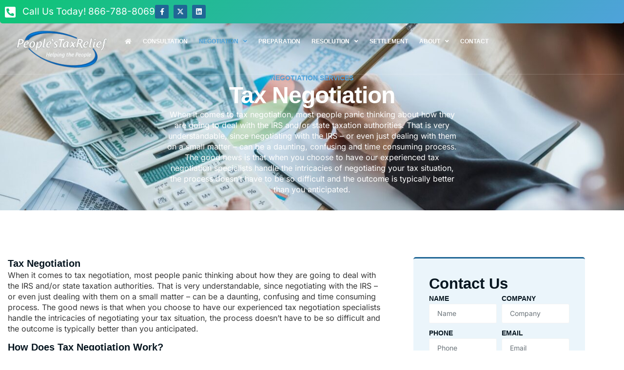

--- FILE ---
content_type: text/html; charset=UTF-8
request_url: https://peoplestaxrelief.com/tax-negotiation/
body_size: 13947
content:
<!doctype html>
<html lang="en-US">
<head>
	<meta charset="UTF-8">
	<meta name="viewport" content="width=device-width, initial-scale=1">
	<link rel="profile" href="https://gmpg.org/xfn/11">
	<meta name='robots' content='index, follow, max-image-preview:large, max-snippet:-1, max-video-preview:-1' />
	<style>img:is([sizes="auto" i], [sizes^="auto," i]) { contain-intrinsic-size: 3000px 1500px }</style>
	
	<!-- This site is optimized with the Yoast SEO plugin v26.8 - https://yoast.com/product/yoast-seo-wordpress/ -->
	<title>Tax Negotiation - Peoples Tax Relief</title>
	<link rel="canonical" href="https://peoplestaxrelief.com/tax-negotiation/" />
	<meta property="og:locale" content="en_US" />
	<meta property="og:type" content="article" />
	<meta property="og:title" content="Tax Negotiation - Peoples Tax Relief" />
	<meta property="og:description" content="Negotiation Services Tax Negotiation When it comes to tax negotiation, most people panic thinking about how they are going to deal with the IRS and/or state taxation authorities. That is very understandable, since negotiating with the IRS – or even just dealing with them on a small matter – can be a daunting, confusing and [&hellip;]" />
	<meta property="og:url" content="https://peoplestaxrelief.com/tax-negotiation/" />
	<meta property="og:site_name" content="Peoples Tax Relief" />
	<meta property="article:modified_time" content="2025-09-24T00:49:19+00:00" />
	<meta property="og:image" content="https://peoplestaxrelief.com/wp-content/uploads/2025/09/10.jpg" />
	<meta name="twitter:card" content="summary_large_image" />
	<meta name="twitter:label1" content="Est. reading time" />
	<meta name="twitter:data1" content="4 minutes" />
	<script type="application/ld+json" class="yoast-schema-graph">{"@context":"https://schema.org","@graph":[{"@type":"WebPage","@id":"https://peoplestaxrelief.com/tax-negotiation/","url":"https://peoplestaxrelief.com/tax-negotiation/","name":"Tax Negotiation - Peoples Tax Relief","isPartOf":{"@id":"https://peoplestaxrelief.com/#website"},"primaryImageOfPage":{"@id":"https://peoplestaxrelief.com/tax-negotiation/#primaryimage"},"image":{"@id":"https://peoplestaxrelief.com/tax-negotiation/#primaryimage"},"thumbnailUrl":"https://peoplestaxrelief.com/wp-content/uploads/2025/09/10.jpg","datePublished":"2025-09-15T23:35:52+00:00","dateModified":"2025-09-24T00:49:19+00:00","breadcrumb":{"@id":"https://peoplestaxrelief.com/tax-negotiation/#breadcrumb"},"inLanguage":"en-US","potentialAction":[{"@type":"ReadAction","target":["https://peoplestaxrelief.com/tax-negotiation/"]}]},{"@type":"ImageObject","inLanguage":"en-US","@id":"https://peoplestaxrelief.com/tax-negotiation/#primaryimage","url":"https://peoplestaxrelief.com/wp-content/uploads/2025/09/10.jpg","contentUrl":"https://peoplestaxrelief.com/wp-content/uploads/2025/09/10.jpg","width":374,"height":374},{"@type":"BreadcrumbList","@id":"https://peoplestaxrelief.com/tax-negotiation/#breadcrumb","itemListElement":[{"@type":"ListItem","position":1,"name":"Home","item":"https://peoplestaxrelief.com/"},{"@type":"ListItem","position":2,"name":"Tax Negotiation"}]},{"@type":"WebSite","@id":"https://peoplestaxrelief.com/#website","url":"https://peoplestaxrelief.com/","name":"Peoples Tax Relief","description":"","publisher":{"@id":"https://peoplestaxrelief.com/#organization"},"potentialAction":[{"@type":"SearchAction","target":{"@type":"EntryPoint","urlTemplate":"https://peoplestaxrelief.com/?s={search_term_string}"},"query-input":{"@type":"PropertyValueSpecification","valueRequired":true,"valueName":"search_term_string"}}],"inLanguage":"en-US"},{"@type":"Organization","@id":"https://peoplestaxrelief.com/#organization","name":"Peoples Tax Relief","url":"https://peoplestaxrelief.com/","logo":{"@type":"ImageObject","inLanguage":"en-US","@id":"https://peoplestaxrelief.com/#/schema/logo/image/","url":"https://peoplestaxrelief.com/wp-content/uploads/2025/09/cropped-peoples-tax-logo.png","contentUrl":"https://peoplestaxrelief.com/wp-content/uploads/2025/09/cropped-peoples-tax-logo.png","width":1022,"height":291,"caption":"Peoples Tax Relief"},"image":{"@id":"https://peoplestaxrelief.com/#/schema/logo/image/"}}]}</script>
	<!-- / Yoast SEO plugin. -->


<link rel="alternate" type="application/rss+xml" title="Peoples Tax Relief &raquo; Feed" href="https://peoplestaxrelief.com/feed/" />
<link rel="alternate" type="application/rss+xml" title="Peoples Tax Relief &raquo; Comments Feed" href="https://peoplestaxrelief.com/comments/feed/" />
<script>
window._wpemojiSettings = {"baseUrl":"https:\/\/s.w.org\/images\/core\/emoji\/16.0.1\/72x72\/","ext":".png","svgUrl":"https:\/\/s.w.org\/images\/core\/emoji\/16.0.1\/svg\/","svgExt":".svg","source":{"concatemoji":"https:\/\/peoplestaxrelief.com\/wp-includes\/js\/wp-emoji-release.min.js?ver=6.8.3"}};
/*! This file is auto-generated */
!function(s,n){var o,i,e;function c(e){try{var t={supportTests:e,timestamp:(new Date).valueOf()};sessionStorage.setItem(o,JSON.stringify(t))}catch(e){}}function p(e,t,n){e.clearRect(0,0,e.canvas.width,e.canvas.height),e.fillText(t,0,0);var t=new Uint32Array(e.getImageData(0,0,e.canvas.width,e.canvas.height).data),a=(e.clearRect(0,0,e.canvas.width,e.canvas.height),e.fillText(n,0,0),new Uint32Array(e.getImageData(0,0,e.canvas.width,e.canvas.height).data));return t.every(function(e,t){return e===a[t]})}function u(e,t){e.clearRect(0,0,e.canvas.width,e.canvas.height),e.fillText(t,0,0);for(var n=e.getImageData(16,16,1,1),a=0;a<n.data.length;a++)if(0!==n.data[a])return!1;return!0}function f(e,t,n,a){switch(t){case"flag":return n(e,"\ud83c\udff3\ufe0f\u200d\u26a7\ufe0f","\ud83c\udff3\ufe0f\u200b\u26a7\ufe0f")?!1:!n(e,"\ud83c\udde8\ud83c\uddf6","\ud83c\udde8\u200b\ud83c\uddf6")&&!n(e,"\ud83c\udff4\udb40\udc67\udb40\udc62\udb40\udc65\udb40\udc6e\udb40\udc67\udb40\udc7f","\ud83c\udff4\u200b\udb40\udc67\u200b\udb40\udc62\u200b\udb40\udc65\u200b\udb40\udc6e\u200b\udb40\udc67\u200b\udb40\udc7f");case"emoji":return!a(e,"\ud83e\udedf")}return!1}function g(e,t,n,a){var r="undefined"!=typeof WorkerGlobalScope&&self instanceof WorkerGlobalScope?new OffscreenCanvas(300,150):s.createElement("canvas"),o=r.getContext("2d",{willReadFrequently:!0}),i=(o.textBaseline="top",o.font="600 32px Arial",{});return e.forEach(function(e){i[e]=t(o,e,n,a)}),i}function t(e){var t=s.createElement("script");t.src=e,t.defer=!0,s.head.appendChild(t)}"undefined"!=typeof Promise&&(o="wpEmojiSettingsSupports",i=["flag","emoji"],n.supports={everything:!0,everythingExceptFlag:!0},e=new Promise(function(e){s.addEventListener("DOMContentLoaded",e,{once:!0})}),new Promise(function(t){var n=function(){try{var e=JSON.parse(sessionStorage.getItem(o));if("object"==typeof e&&"number"==typeof e.timestamp&&(new Date).valueOf()<e.timestamp+604800&&"object"==typeof e.supportTests)return e.supportTests}catch(e){}return null}();if(!n){if("undefined"!=typeof Worker&&"undefined"!=typeof OffscreenCanvas&&"undefined"!=typeof URL&&URL.createObjectURL&&"undefined"!=typeof Blob)try{var e="postMessage("+g.toString()+"("+[JSON.stringify(i),f.toString(),p.toString(),u.toString()].join(",")+"));",a=new Blob([e],{type:"text/javascript"}),r=new Worker(URL.createObjectURL(a),{name:"wpTestEmojiSupports"});return void(r.onmessage=function(e){c(n=e.data),r.terminate(),t(n)})}catch(e){}c(n=g(i,f,p,u))}t(n)}).then(function(e){for(var t in e)n.supports[t]=e[t],n.supports.everything=n.supports.everything&&n.supports[t],"flag"!==t&&(n.supports.everythingExceptFlag=n.supports.everythingExceptFlag&&n.supports[t]);n.supports.everythingExceptFlag=n.supports.everythingExceptFlag&&!n.supports.flag,n.DOMReady=!1,n.readyCallback=function(){n.DOMReady=!0}}).then(function(){return e}).then(function(){var e;n.supports.everything||(n.readyCallback(),(e=n.source||{}).concatemoji?t(e.concatemoji):e.wpemoji&&e.twemoji&&(t(e.twemoji),t(e.wpemoji)))}))}((window,document),window._wpemojiSettings);
</script>
<style id='wp-emoji-styles-inline-css'>

	img.wp-smiley, img.emoji {
		display: inline !important;
		border: none !important;
		box-shadow: none !important;
		height: 1em !important;
		width: 1em !important;
		margin: 0 0.07em !important;
		vertical-align: -0.1em !important;
		background: none !important;
		padding: 0 !important;
	}
</style>
<style id='global-styles-inline-css'>
:root{--wp--preset--aspect-ratio--square: 1;--wp--preset--aspect-ratio--4-3: 4/3;--wp--preset--aspect-ratio--3-4: 3/4;--wp--preset--aspect-ratio--3-2: 3/2;--wp--preset--aspect-ratio--2-3: 2/3;--wp--preset--aspect-ratio--16-9: 16/9;--wp--preset--aspect-ratio--9-16: 9/16;--wp--preset--color--black: #000000;--wp--preset--color--cyan-bluish-gray: #abb8c3;--wp--preset--color--white: #ffffff;--wp--preset--color--pale-pink: #f78da7;--wp--preset--color--vivid-red: #cf2e2e;--wp--preset--color--luminous-vivid-orange: #ff6900;--wp--preset--color--luminous-vivid-amber: #fcb900;--wp--preset--color--light-green-cyan: #7bdcb5;--wp--preset--color--vivid-green-cyan: #00d084;--wp--preset--color--pale-cyan-blue: #8ed1fc;--wp--preset--color--vivid-cyan-blue: #0693e3;--wp--preset--color--vivid-purple: #9b51e0;--wp--preset--gradient--vivid-cyan-blue-to-vivid-purple: linear-gradient(135deg,rgba(6,147,227,1) 0%,rgb(155,81,224) 100%);--wp--preset--gradient--light-green-cyan-to-vivid-green-cyan: linear-gradient(135deg,rgb(122,220,180) 0%,rgb(0,208,130) 100%);--wp--preset--gradient--luminous-vivid-amber-to-luminous-vivid-orange: linear-gradient(135deg,rgba(252,185,0,1) 0%,rgba(255,105,0,1) 100%);--wp--preset--gradient--luminous-vivid-orange-to-vivid-red: linear-gradient(135deg,rgba(255,105,0,1) 0%,rgb(207,46,46) 100%);--wp--preset--gradient--very-light-gray-to-cyan-bluish-gray: linear-gradient(135deg,rgb(238,238,238) 0%,rgb(169,184,195) 100%);--wp--preset--gradient--cool-to-warm-spectrum: linear-gradient(135deg,rgb(74,234,220) 0%,rgb(151,120,209) 20%,rgb(207,42,186) 40%,rgb(238,44,130) 60%,rgb(251,105,98) 80%,rgb(254,248,76) 100%);--wp--preset--gradient--blush-light-purple: linear-gradient(135deg,rgb(255,206,236) 0%,rgb(152,150,240) 100%);--wp--preset--gradient--blush-bordeaux: linear-gradient(135deg,rgb(254,205,165) 0%,rgb(254,45,45) 50%,rgb(107,0,62) 100%);--wp--preset--gradient--luminous-dusk: linear-gradient(135deg,rgb(255,203,112) 0%,rgb(199,81,192) 50%,rgb(65,88,208) 100%);--wp--preset--gradient--pale-ocean: linear-gradient(135deg,rgb(255,245,203) 0%,rgb(182,227,212) 50%,rgb(51,167,181) 100%);--wp--preset--gradient--electric-grass: linear-gradient(135deg,rgb(202,248,128) 0%,rgb(113,206,126) 100%);--wp--preset--gradient--midnight: linear-gradient(135deg,rgb(2,3,129) 0%,rgb(40,116,252) 100%);--wp--preset--font-size--small: 13px;--wp--preset--font-size--medium: 20px;--wp--preset--font-size--large: 36px;--wp--preset--font-size--x-large: 42px;--wp--preset--spacing--20: 0.44rem;--wp--preset--spacing--30: 0.67rem;--wp--preset--spacing--40: 1rem;--wp--preset--spacing--50: 1.5rem;--wp--preset--spacing--60: 2.25rem;--wp--preset--spacing--70: 3.38rem;--wp--preset--spacing--80: 5.06rem;--wp--preset--shadow--natural: 6px 6px 9px rgba(0, 0, 0, 0.2);--wp--preset--shadow--deep: 12px 12px 50px rgba(0, 0, 0, 0.4);--wp--preset--shadow--sharp: 6px 6px 0px rgba(0, 0, 0, 0.2);--wp--preset--shadow--outlined: 6px 6px 0px -3px rgba(255, 255, 255, 1), 6px 6px rgba(0, 0, 0, 1);--wp--preset--shadow--crisp: 6px 6px 0px rgba(0, 0, 0, 1);}:root { --wp--style--global--content-size: 800px;--wp--style--global--wide-size: 1200px; }:where(body) { margin: 0; }.wp-site-blocks > .alignleft { float: left; margin-right: 2em; }.wp-site-blocks > .alignright { float: right; margin-left: 2em; }.wp-site-blocks > .aligncenter { justify-content: center; margin-left: auto; margin-right: auto; }:where(.wp-site-blocks) > * { margin-block-start: 24px; margin-block-end: 0; }:where(.wp-site-blocks) > :first-child { margin-block-start: 0; }:where(.wp-site-blocks) > :last-child { margin-block-end: 0; }:root { --wp--style--block-gap: 24px; }:root :where(.is-layout-flow) > :first-child{margin-block-start: 0;}:root :where(.is-layout-flow) > :last-child{margin-block-end: 0;}:root :where(.is-layout-flow) > *{margin-block-start: 24px;margin-block-end: 0;}:root :where(.is-layout-constrained) > :first-child{margin-block-start: 0;}:root :where(.is-layout-constrained) > :last-child{margin-block-end: 0;}:root :where(.is-layout-constrained) > *{margin-block-start: 24px;margin-block-end: 0;}:root :where(.is-layout-flex){gap: 24px;}:root :where(.is-layout-grid){gap: 24px;}.is-layout-flow > .alignleft{float: left;margin-inline-start: 0;margin-inline-end: 2em;}.is-layout-flow > .alignright{float: right;margin-inline-start: 2em;margin-inline-end: 0;}.is-layout-flow > .aligncenter{margin-left: auto !important;margin-right: auto !important;}.is-layout-constrained > .alignleft{float: left;margin-inline-start: 0;margin-inline-end: 2em;}.is-layout-constrained > .alignright{float: right;margin-inline-start: 2em;margin-inline-end: 0;}.is-layout-constrained > .aligncenter{margin-left: auto !important;margin-right: auto !important;}.is-layout-constrained > :where(:not(.alignleft):not(.alignright):not(.alignfull)){max-width: var(--wp--style--global--content-size);margin-left: auto !important;margin-right: auto !important;}.is-layout-constrained > .alignwide{max-width: var(--wp--style--global--wide-size);}body .is-layout-flex{display: flex;}.is-layout-flex{flex-wrap: wrap;align-items: center;}.is-layout-flex > :is(*, div){margin: 0;}body .is-layout-grid{display: grid;}.is-layout-grid > :is(*, div){margin: 0;}body{padding-top: 0px;padding-right: 0px;padding-bottom: 0px;padding-left: 0px;}a:where(:not(.wp-element-button)){text-decoration: underline;}:root :where(.wp-element-button, .wp-block-button__link){background-color: #32373c;border-width: 0;color: #fff;font-family: inherit;font-size: inherit;line-height: inherit;padding: calc(0.667em + 2px) calc(1.333em + 2px);text-decoration: none;}.has-black-color{color: var(--wp--preset--color--black) !important;}.has-cyan-bluish-gray-color{color: var(--wp--preset--color--cyan-bluish-gray) !important;}.has-white-color{color: var(--wp--preset--color--white) !important;}.has-pale-pink-color{color: var(--wp--preset--color--pale-pink) !important;}.has-vivid-red-color{color: var(--wp--preset--color--vivid-red) !important;}.has-luminous-vivid-orange-color{color: var(--wp--preset--color--luminous-vivid-orange) !important;}.has-luminous-vivid-amber-color{color: var(--wp--preset--color--luminous-vivid-amber) !important;}.has-light-green-cyan-color{color: var(--wp--preset--color--light-green-cyan) !important;}.has-vivid-green-cyan-color{color: var(--wp--preset--color--vivid-green-cyan) !important;}.has-pale-cyan-blue-color{color: var(--wp--preset--color--pale-cyan-blue) !important;}.has-vivid-cyan-blue-color{color: var(--wp--preset--color--vivid-cyan-blue) !important;}.has-vivid-purple-color{color: var(--wp--preset--color--vivid-purple) !important;}.has-black-background-color{background-color: var(--wp--preset--color--black) !important;}.has-cyan-bluish-gray-background-color{background-color: var(--wp--preset--color--cyan-bluish-gray) !important;}.has-white-background-color{background-color: var(--wp--preset--color--white) !important;}.has-pale-pink-background-color{background-color: var(--wp--preset--color--pale-pink) !important;}.has-vivid-red-background-color{background-color: var(--wp--preset--color--vivid-red) !important;}.has-luminous-vivid-orange-background-color{background-color: var(--wp--preset--color--luminous-vivid-orange) !important;}.has-luminous-vivid-amber-background-color{background-color: var(--wp--preset--color--luminous-vivid-amber) !important;}.has-light-green-cyan-background-color{background-color: var(--wp--preset--color--light-green-cyan) !important;}.has-vivid-green-cyan-background-color{background-color: var(--wp--preset--color--vivid-green-cyan) !important;}.has-pale-cyan-blue-background-color{background-color: var(--wp--preset--color--pale-cyan-blue) !important;}.has-vivid-cyan-blue-background-color{background-color: var(--wp--preset--color--vivid-cyan-blue) !important;}.has-vivid-purple-background-color{background-color: var(--wp--preset--color--vivid-purple) !important;}.has-black-border-color{border-color: var(--wp--preset--color--black) !important;}.has-cyan-bluish-gray-border-color{border-color: var(--wp--preset--color--cyan-bluish-gray) !important;}.has-white-border-color{border-color: var(--wp--preset--color--white) !important;}.has-pale-pink-border-color{border-color: var(--wp--preset--color--pale-pink) !important;}.has-vivid-red-border-color{border-color: var(--wp--preset--color--vivid-red) !important;}.has-luminous-vivid-orange-border-color{border-color: var(--wp--preset--color--luminous-vivid-orange) !important;}.has-luminous-vivid-amber-border-color{border-color: var(--wp--preset--color--luminous-vivid-amber) !important;}.has-light-green-cyan-border-color{border-color: var(--wp--preset--color--light-green-cyan) !important;}.has-vivid-green-cyan-border-color{border-color: var(--wp--preset--color--vivid-green-cyan) !important;}.has-pale-cyan-blue-border-color{border-color: var(--wp--preset--color--pale-cyan-blue) !important;}.has-vivid-cyan-blue-border-color{border-color: var(--wp--preset--color--vivid-cyan-blue) !important;}.has-vivid-purple-border-color{border-color: var(--wp--preset--color--vivid-purple) !important;}.has-vivid-cyan-blue-to-vivid-purple-gradient-background{background: var(--wp--preset--gradient--vivid-cyan-blue-to-vivid-purple) !important;}.has-light-green-cyan-to-vivid-green-cyan-gradient-background{background: var(--wp--preset--gradient--light-green-cyan-to-vivid-green-cyan) !important;}.has-luminous-vivid-amber-to-luminous-vivid-orange-gradient-background{background: var(--wp--preset--gradient--luminous-vivid-amber-to-luminous-vivid-orange) !important;}.has-luminous-vivid-orange-to-vivid-red-gradient-background{background: var(--wp--preset--gradient--luminous-vivid-orange-to-vivid-red) !important;}.has-very-light-gray-to-cyan-bluish-gray-gradient-background{background: var(--wp--preset--gradient--very-light-gray-to-cyan-bluish-gray) !important;}.has-cool-to-warm-spectrum-gradient-background{background: var(--wp--preset--gradient--cool-to-warm-spectrum) !important;}.has-blush-light-purple-gradient-background{background: var(--wp--preset--gradient--blush-light-purple) !important;}.has-blush-bordeaux-gradient-background{background: var(--wp--preset--gradient--blush-bordeaux) !important;}.has-luminous-dusk-gradient-background{background: var(--wp--preset--gradient--luminous-dusk) !important;}.has-pale-ocean-gradient-background{background: var(--wp--preset--gradient--pale-ocean) !important;}.has-electric-grass-gradient-background{background: var(--wp--preset--gradient--electric-grass) !important;}.has-midnight-gradient-background{background: var(--wp--preset--gradient--midnight) !important;}.has-small-font-size{font-size: var(--wp--preset--font-size--small) !important;}.has-medium-font-size{font-size: var(--wp--preset--font-size--medium) !important;}.has-large-font-size{font-size: var(--wp--preset--font-size--large) !important;}.has-x-large-font-size{font-size: var(--wp--preset--font-size--x-large) !important;}
:root :where(.wp-block-pullquote){font-size: 1.5em;line-height: 1.6;}
</style>
<link rel='stylesheet' id='hello-elementor-css' href='https://peoplestaxrelief.com/wp-content/themes/hello-elementor/assets/css/reset.css?ver=3.4.6' media='all' />
<link rel='stylesheet' id='hello-elementor-theme-style-css' href='https://peoplestaxrelief.com/wp-content/themes/hello-elementor/assets/css/theme.css?ver=3.4.6' media='all' />
<link rel='stylesheet' id='hello-elementor-header-footer-css' href='https://peoplestaxrelief.com/wp-content/themes/hello-elementor/assets/css/header-footer.css?ver=3.4.6' media='all' />
<link rel='stylesheet' id='elementor-frontend-css' href='https://peoplestaxrelief.com/wp-content/plugins/elementor/assets/css/frontend.min.css?ver=3.34.3' media='all' />
<link rel='stylesheet' id='widget-icon-list-css' href='https://peoplestaxrelief.com/wp-content/plugins/elementor/assets/css/widget-icon-list.min.css?ver=3.34.3' media='all' />
<link rel='stylesheet' id='e-animation-pop-css' href='https://peoplestaxrelief.com/wp-content/plugins/elementor/assets/lib/animations/styles/e-animation-pop.min.css?ver=3.34.3' media='all' />
<link rel='stylesheet' id='widget-social-icons-css' href='https://peoplestaxrelief.com/wp-content/plugins/elementor/assets/css/widget-social-icons.min.css?ver=3.34.3' media='all' />
<link rel='stylesheet' id='e-apple-webkit-css' href='https://peoplestaxrelief.com/wp-content/plugins/elementor/assets/css/conditionals/apple-webkit.min.css?ver=3.34.3' media='all' />
<link rel='stylesheet' id='widget-image-css' href='https://peoplestaxrelief.com/wp-content/plugins/elementor/assets/css/widget-image.min.css?ver=3.34.3' media='all' />
<link rel='stylesheet' id='widget-nav-menu-css' href='https://peoplestaxrelief.com/wp-content/plugins/elementor-pro/assets/css/widget-nav-menu.min.css?ver=3.34.1' media='all' />
<link rel='stylesheet' id='elementor-icons-css' href='https://peoplestaxrelief.com/wp-content/plugins/elementor/assets/lib/eicons/css/elementor-icons.min.css?ver=5.46.0' media='all' />
<link rel='stylesheet' id='elementor-post-3572-css' href='https://peoplestaxrelief.com/wp-content/uploads/elementor/css/post-3572.css?ver=1769463399' media='all' />
<link rel='stylesheet' id='font-awesome-5-all-css' href='https://peoplestaxrelief.com/wp-content/plugins/elementor/assets/lib/font-awesome/css/all.min.css?ver=3.34.3' media='all' />
<link rel='stylesheet' id='font-awesome-4-shim-css' href='https://peoplestaxrelief.com/wp-content/plugins/elementor/assets/lib/font-awesome/css/v4-shims.min.css?ver=3.34.3' media='all' />
<link rel='stylesheet' id='widget-heading-css' href='https://peoplestaxrelief.com/wp-content/plugins/elementor/assets/css/widget-heading.min.css?ver=3.34.3' media='all' />
<link rel='stylesheet' id='widget-form-css' href='https://peoplestaxrelief.com/wp-content/plugins/elementor-pro/assets/css/widget-form.min.css?ver=3.34.1' media='all' />
<link rel='stylesheet' id='widget-rating-css' href='https://peoplestaxrelief.com/wp-content/plugins/elementor/assets/css/widget-rating.min.css?ver=3.34.3' media='all' />
<link rel='stylesheet' id='widget-divider-css' href='https://peoplestaxrelief.com/wp-content/plugins/elementor/assets/css/widget-divider.min.css?ver=3.34.3' media='all' />
<link rel='stylesheet' id='swiper-css' href='https://peoplestaxrelief.com/wp-content/plugins/elementor/assets/lib/swiper/v8/css/swiper.min.css?ver=8.4.5' media='all' />
<link rel='stylesheet' id='e-swiper-css' href='https://peoplestaxrelief.com/wp-content/plugins/elementor/assets/css/conditionals/e-swiper.min.css?ver=3.34.3' media='all' />
<link rel='stylesheet' id='widget-testimonial-carousel-css' href='https://peoplestaxrelief.com/wp-content/plugins/elementor-pro/assets/css/widget-testimonial-carousel.min.css?ver=3.34.1' media='all' />
<link rel='stylesheet' id='widget-carousel-module-base-css' href='https://peoplestaxrelief.com/wp-content/plugins/elementor-pro/assets/css/widget-carousel-module-base.min.css?ver=3.34.1' media='all' />
<link rel='stylesheet' id='elementor-post-3623-css' href='https://peoplestaxrelief.com/wp-content/uploads/elementor/css/post-3623.css?ver=1769471200' media='all' />
<link rel='stylesheet' id='elementor-post-3601-css' href='https://peoplestaxrelief.com/wp-content/uploads/elementor/css/post-3601.css?ver=1769463399' media='all' />
<link rel='stylesheet' id='elementor-post-3416-css' href='https://peoplestaxrelief.com/wp-content/uploads/elementor/css/post-3416.css?ver=1769463399' media='all' />
<link rel='stylesheet' id='hello-elementor-child-style-css' href='https://peoplestaxrelief.com/wp-content/themes/hello-theme-child-master/style.css?ver=1.0.0' media='all' />
<link rel='stylesheet' id='ekit-widget-styles-css' href='https://peoplestaxrelief.com/wp-content/plugins/elementskit-lite/widgets/init/assets/css/widget-styles.css?ver=3.7.2' media='all' />
<link rel='stylesheet' id='ekit-responsive-css' href='https://peoplestaxrelief.com/wp-content/plugins/elementskit-lite/widgets/init/assets/css/responsive.css?ver=3.7.2' media='all' />
<link rel='stylesheet' id='elementor-gf-local-roboto-css' href='https://peoplestaxrelief.com/wp-content/uploads/elementor/google-fonts/css/roboto.css?ver=1751475145' media='all' />
<link rel='stylesheet' id='elementor-gf-local-inter-css' href='https://peoplestaxrelief.com/wp-content/uploads/elementor/google-fonts/css/inter.css?ver=1757968073' media='all' />
<link rel='stylesheet' id='elementor-icons-shared-0-css' href='https://peoplestaxrelief.com/wp-content/plugins/elementor/assets/lib/font-awesome/css/fontawesome.min.css?ver=5.15.3' media='all' />
<link rel='stylesheet' id='elementor-icons-fa-regular-css' href='https://peoplestaxrelief.com/wp-content/plugins/elementor/assets/lib/font-awesome/css/regular.min.css?ver=5.15.3' media='all' />
<link rel='stylesheet' id='elementor-icons-fa-solid-css' href='https://peoplestaxrelief.com/wp-content/plugins/elementor/assets/lib/font-awesome/css/solid.min.css?ver=5.15.3' media='all' />
<link rel='stylesheet' id='elementor-icons-fa-brands-css' href='https://peoplestaxrelief.com/wp-content/plugins/elementor/assets/lib/font-awesome/css/brands.min.css?ver=5.15.3' media='all' />
<link rel='stylesheet' id='elementor-icons-skb_cife-themify-icon-css' href='https://peoplestaxrelief.com/wp-content/plugins/skyboot-custom-icons-for-elementor/assets/css/themify.css?ver=1.1.0' media='all' />
<script src="https://peoplestaxrelief.com/wp-includes/js/jquery/jquery.min.js?ver=3.7.1" id="jquery-core-js"></script>
<script src="https://peoplestaxrelief.com/wp-includes/js/jquery/jquery-migrate.min.js?ver=3.4.1" id="jquery-migrate-js"></script>
<script src="https://peoplestaxrelief.com/wp-content/plugins/elementor/assets/lib/font-awesome/js/v4-shims.min.js?ver=3.34.3" id="font-awesome-4-shim-js"></script>
<link rel="https://api.w.org/" href="https://peoplestaxrelief.com/wp-json/" /><link rel="alternate" title="JSON" type="application/json" href="https://peoplestaxrelief.com/wp-json/wp/v2/pages/3623" /><link rel="EditURI" type="application/rsd+xml" title="RSD" href="https://peoplestaxrelief.com/xmlrpc.php?rsd" />
<meta name="generator" content="WordPress 6.8.3" />
<link rel='shortlink' href='https://peoplestaxrelief.com/?p=3623' />
<link rel="alternate" title="oEmbed (JSON)" type="application/json+oembed" href="https://peoplestaxrelief.com/wp-json/oembed/1.0/embed?url=https%3A%2F%2Fpeoplestaxrelief.com%2Ftax-negotiation%2F" />
<link rel="alternate" title="oEmbed (XML)" type="text/xml+oembed" href="https://peoplestaxrelief.com/wp-json/oembed/1.0/embed?url=https%3A%2F%2Fpeoplestaxrelief.com%2Ftax-negotiation%2F&#038;format=xml" />
<meta name="generator" content="Elementor 3.34.3; settings: css_print_method-external, google_font-enabled, font_display-auto">
			<style>
				.e-con.e-parent:nth-of-type(n+4):not(.e-lazyloaded):not(.e-no-lazyload),
				.e-con.e-parent:nth-of-type(n+4):not(.e-lazyloaded):not(.e-no-lazyload) * {
					background-image: none !important;
				}
				@media screen and (max-height: 1024px) {
					.e-con.e-parent:nth-of-type(n+3):not(.e-lazyloaded):not(.e-no-lazyload),
					.e-con.e-parent:nth-of-type(n+3):not(.e-lazyloaded):not(.e-no-lazyload) * {
						background-image: none !important;
					}
				}
				@media screen and (max-height: 640px) {
					.e-con.e-parent:nth-of-type(n+2):not(.e-lazyloaded):not(.e-no-lazyload),
					.e-con.e-parent:nth-of-type(n+2):not(.e-lazyloaded):not(.e-no-lazyload) * {
						background-image: none !important;
					}
				}
			</style>
			<link rel="icon" href="https://peoplestaxrelief.com/wp-content/uploads/2025/09/cropped-cropped-peoples-tax-logo-32x32.png" sizes="32x32" />
<link rel="icon" href="https://peoplestaxrelief.com/wp-content/uploads/2025/09/cropped-cropped-peoples-tax-logo-192x192.png" sizes="192x192" />
<link rel="apple-touch-icon" href="https://peoplestaxrelief.com/wp-content/uploads/2025/09/cropped-cropped-peoples-tax-logo-180x180.png" />
<meta name="msapplication-TileImage" content="https://peoplestaxrelief.com/wp-content/uploads/2025/09/cropped-cropped-peoples-tax-logo-270x270.png" />
		<style id="wp-custom-css">
			a {color:#2196f3;}		</style>
		</head>
<body class="wp-singular page-template-default page page-id-3623 page-parent wp-custom-logo wp-embed-responsive wp-theme-hello-elementor wp-child-theme-hello-theme-child-master hello-elementor-default elementor-default elementor-kit-3572 elementor-page elementor-page-3623">


<a class="skip-link screen-reader-text" href="#content">Skip to content</a>

		<header data-elementor-type="header" data-elementor-id="3601" class="elementor elementor-3601 elementor-location-header" data-elementor-post-type="elementor_library">
			<div class="elementor-element elementor-element-7e6995cb e-flex e-con-boxed e-con e-parent" data-id="7e6995cb" data-element_type="container" data-settings="{&quot;background_background&quot;:&quot;classic&quot;}">
					<div class="e-con-inner">
		<div class="elementor-element elementor-element-6d2f89d4 e-con-full e-flex e-con e-child" data-id="6d2f89d4" data-element_type="container" data-settings="{&quot;background_background&quot;:&quot;gradient&quot;}">
				<div class="elementor-element elementor-element-157feed0 elementor-icon-list--layout-inline elementor-list-item-link-full_width elementor-widget elementor-widget-icon-list" data-id="157feed0" data-element_type="widget" data-widget_type="icon-list.default">
				<div class="elementor-widget-container">
							<ul class="elementor-icon-list-items elementor-inline-items">
							<li class="elementor-icon-list-item elementor-inline-item">
											<a href="tel:866-788-8069">

												<span class="elementor-icon-list-icon">
							<i aria-hidden="true" class="fas fa-phone-square-alt"></i>						</span>
										<span class="elementor-icon-list-text">Call Us Today! 866-788-8069</span>
											</a>
									</li>
						</ul>
						</div>
				</div>
				<div class="elementor-element elementor-element-15615dda elementor-shape-square e-grid-align-right e-grid-align-tablet-right elementor-widget-tablet__width-initial elementor-hidden-mobile elementor-grid-0 elementor-widget elementor-widget-social-icons" data-id="15615dda" data-element_type="widget" data-widget_type="social-icons.default">
				<div class="elementor-widget-container">
							<div class="elementor-social-icons-wrapper elementor-grid" role="list">
							<span class="elementor-grid-item" role="listitem">
					<a class="elementor-icon elementor-social-icon elementor-social-icon-facebook-f elementor-animation-pop elementor-repeater-item-7617afb" href="https://www.facebook.com/PeoplesTaxReliefServices" target="_blank">
						<span class="elementor-screen-only">Facebook-f</span>
						<i aria-hidden="true" class="fab fa-facebook-f"></i>					</a>
				</span>
							<span class="elementor-grid-item" role="listitem">
					<a class="elementor-icon elementor-social-icon elementor-social-icon-x-twitter elementor-animation-pop elementor-repeater-item-d40bbba" href="https://x.com/PeoplesTaxReief" target="_blank">
						<span class="elementor-screen-only">X-twitter</span>
						<i aria-hidden="true" class="fab fa-x-twitter"></i>					</a>
				</span>
							<span class="elementor-grid-item" role="listitem">
					<a class="elementor-icon elementor-social-icon elementor-social-icon-linkedin elementor-animation-pop elementor-repeater-item-427e0d3" href="https://www.linkedin.com/company/people%27s-tax-relief/" target="_blank">
						<span class="elementor-screen-only">Linkedin</span>
						<i aria-hidden="true" class="fab fa-linkedin"></i>					</a>
				</span>
					</div>
						</div>
				</div>
				</div>
		<div class="elementor-element elementor-element-1fc8d07 e-con-full e-flex e-con e-child" data-id="1fc8d07" data-element_type="container" data-settings="{&quot;background_background&quot;:&quot;classic&quot;}">
				<div class="elementor-element elementor-element-febde53 elementor-widget elementor-widget-image" data-id="febde53" data-element_type="widget" data-widget_type="image.default">
				<div class="elementor-widget-container">
																<a href="https://peoplestaxrelief.com">
							<img width="1024" height="363" src="https://peoplestaxrelief.com/wp-content/uploads/2025/09/peoples-tax-logo2.png" class="attachment-large size-large wp-image-3621" alt="" srcset="https://peoplestaxrelief.com/wp-content/uploads/2025/09/peoples-tax-logo2.png 1024w, https://peoplestaxrelief.com/wp-content/uploads/2025/09/peoples-tax-logo2-768x272.png 768w" sizes="(max-width: 1024px) 100vw, 1024px" />								</a>
															</div>
				</div>
				</div>
		<div class="elementor-element elementor-element-4315a3b8 e-con-full e-flex e-con e-child" data-id="4315a3b8" data-element_type="container" data-settings="{&quot;background_background&quot;:&quot;classic&quot;}">
				<div class="elementor-element elementor-element-73e6fa5b elementor-nav-menu__align-end elementor-nav-menu--stretch elementor-nav-menu--dropdown-tablet elementor-nav-menu__text-align-aside elementor-nav-menu--toggle elementor-nav-menu--burger elementor-widget elementor-widget-nav-menu" data-id="73e6fa5b" data-element_type="widget" data-settings="{&quot;full_width&quot;:&quot;stretch&quot;,&quot;submenu_icon&quot;:{&quot;value&quot;:&quot;&lt;i class=\&quot;fas fa-angle-down\&quot; aria-hidden=\&quot;true\&quot;&gt;&lt;\/i&gt;&quot;,&quot;library&quot;:&quot;fa-solid&quot;},&quot;layout&quot;:&quot;horizontal&quot;,&quot;toggle&quot;:&quot;burger&quot;}" data-widget_type="nav-menu.default">
				<div class="elementor-widget-container">
								<nav aria-label="Menu" class="elementor-nav-menu--main elementor-nav-menu__container elementor-nav-menu--layout-horizontal e--pointer-none">
				<ul id="menu-1-73e6fa5b" class="elementor-nav-menu"><li class="megamenu menu-item menu-item-type-custom menu-item-object-custom menu-item-478"><a href="#" class="elementor-item elementor-item-anchor"><i class="fa fa-home" aria-hidden="true"></i></a></li>
<li class="menu-item menu-item-type-post_type menu-item-object-page menu-item-3631"><a href="https://peoplestaxrelief.com/tax-consultation/" class="elementor-item">Consultation</a></li>
<li class="menu-item menu-item-type-post_type menu-item-object-page current-menu-item page_item page-item-3623 current_page_item menu-item-has-children menu-item-3632"><a href="https://peoplestaxrelief.com/tax-negotiation/" aria-current="page" class="elementor-item elementor-item-active">Negotiation</a>
<ul class="sub-menu elementor-nav-menu--dropdown">
	<li class="menu-item menu-item-type-post_type menu-item-object-page menu-item-3634"><a href="https://peoplestaxrelief.com/tax-negotiation/currently-not-collectible-2/" class="elementor-sub-item">Currently Not Collectible</a></li>
	<li class="menu-item menu-item-type-post_type menu-item-object-page menu-item-3663"><a href="https://peoplestaxrelief.com/tax-negotiation/irs-fresh-start/" class="elementor-sub-item">IRS Fresh Start</a></li>
	<li class="menu-item menu-item-type-post_type menu-item-object-page menu-item-3662"><a href="https://peoplestaxrelief.com/tax-negotiation/irs-installment-plans/" class="elementor-sub-item">IRS Installment Plans</a></li>
	<li class="menu-item menu-item-type-post_type menu-item-object-page menu-item-3661"><a href="https://peoplestaxrelief.com/tax-negotiation/offer-in-compromise/" class="elementor-sub-item">Offer In Compromise</a></li>
	<li class="menu-item menu-item-type-post_type menu-item-object-page menu-item-3660"><a href="https://peoplestaxrelief.com/tax-negotiation/penalty-abatement/" class="elementor-sub-item">Penalty Abatement</a></li>
</ul>
</li>
<li class="menu-item menu-item-type-post_type menu-item-object-page menu-item-3672"><a href="https://peoplestaxrelief.com/tax-preparation/" class="elementor-item">Preparation</a></li>
<li class="menu-item menu-item-type-post_type menu-item-object-page menu-item-has-children menu-item-3678"><a href="https://peoplestaxrelief.com/tax-resolution/" class="elementor-item">Resolution</a>
<ul class="sub-menu elementor-nav-menu--dropdown">
	<li class="menu-item menu-item-type-post_type menu-item-object-page menu-item-3719"><a href="https://peoplestaxrelief.com/tax-resolution/audit-representation/" class="elementor-sub-item">Audit Representation</a></li>
	<li class="menu-item menu-item-type-post_type menu-item-object-page menu-item-3718"><a href="https://peoplestaxrelief.com/tax-resolution/criminal-tax-defense/" class="elementor-sub-item">Criminal Tax Defense</a></li>
	<li class="menu-item menu-item-type-post_type menu-item-object-page menu-item-3717"><a href="https://peoplestaxrelief.com/tax-resolution/dealing-with-the-irs/" class="elementor-sub-item">Dealing with the IRS</a></li>
	<li class="menu-item menu-item-type-post_type menu-item-object-page menu-item-3716"><a href="https://peoplestaxrelief.com/tax-resolution/innocent-spouse-relief/" class="elementor-sub-item">Innocent Spouse Relief</a></li>
	<li class="menu-item menu-item-type-post_type menu-item-object-page menu-item-3715"><a href="https://peoplestaxrelief.com/tax-resolution/irs-tax-discharge/" class="elementor-sub-item">IRS Tax Discharge</a></li>
	<li class="menu-item menu-item-type-post_type menu-item-object-page menu-item-3714"><a href="https://peoplestaxrelief.com/tax-resolution/irs-tax-expiration/" class="elementor-sub-item">IRS Tax Expiration</a></li>
	<li class="menu-item menu-item-type-post_type menu-item-object-page menu-item-3713"><a href="https://peoplestaxrelief.com/tax-resolution/payroll-tax-debt-relief/" class="elementor-sub-item">Payroll Tax Debt Relief</a></li>
	<li class="menu-item menu-item-type-post_type menu-item-object-page menu-item-3712"><a href="https://peoplestaxrelief.com/tax-resolution/state-tax-issues/" class="elementor-sub-item">State Tax Issues</a></li>
	<li class="menu-item menu-item-type-post_type menu-item-object-page menu-item-3711"><a href="https://peoplestaxrelief.com/tax-resolution/stop-wage-garnishment/" class="elementor-sub-item">Stop Wage Garnishment</a></li>
	<li class="menu-item menu-item-type-post_type menu-item-object-page menu-item-3710"><a href="https://peoplestaxrelief.com/tax-resolution/tax-levy-release/" class="elementor-sub-item">Tax Levy Release</a></li>
	<li class="menu-item menu-item-type-post_type menu-item-object-page menu-item-3709"><a href="https://peoplestaxrelief.com/tax-resolution/tax-lien-removal/" class="elementor-sub-item">Tax Lien Removal</a></li>
	<li class="menu-item menu-item-type-post_type menu-item-object-page menu-item-3708"><a href="https://peoplestaxrelief.com/tax-resolution/tax-planning/" class="elementor-sub-item">Tax Planning</a></li>
	<li class="menu-item menu-item-type-post_type menu-item-object-page menu-item-3707"><a href="https://peoplestaxrelief.com/tax-resolution/unfiled-tax-returns/" class="elementor-sub-item">Unfiled Tax Returns</a></li>
</ul>
</li>
<li class="menu-item menu-item-type-post_type menu-item-object-page menu-item-3677"><a href="https://peoplestaxrelief.com/tax-settlement/" class="elementor-item">Settlement</a></li>
<li class="menu-item menu-item-type-post_type menu-item-object-page menu-item-has-children menu-item-3834"><a href="https://peoplestaxrelief.com/about/" class="elementor-item">About</a>
<ul class="sub-menu elementor-nav-menu--dropdown">
	<li class="menu-item menu-item-type-post_type menu-item-object-page menu-item-3965"><a href="https://peoplestaxrelief.com/tax-attorneys/" class="elementor-sub-item"> Tax Attorneys</a></li>
	<li class="menu-item menu-item-type-post_type menu-item-object-page menu-item-3835"><a href="https://peoplestaxrelief.com/our-process/" class="elementor-sub-item">Our Process</a></li>
</ul>
</li>
<li class="menu-item menu-item-type-post_type menu-item-object-page menu-item-3833"><a href="https://peoplestaxrelief.com/contact/" class="elementor-item">Contact</a></li>
</ul>			</nav>
					<div class="elementor-menu-toggle" role="button" tabindex="0" aria-label="Menu Toggle" aria-expanded="false">
			<i aria-hidden="true" role="presentation" class="elementor-menu-toggle__icon--open  ti-menu"></i><i aria-hidden="true" role="presentation" class="elementor-menu-toggle__icon--close  ti-close"></i>		</div>
					<nav class="elementor-nav-menu--dropdown elementor-nav-menu__container" aria-hidden="true">
				<ul id="menu-2-73e6fa5b" class="elementor-nav-menu"><li class="megamenu menu-item menu-item-type-custom menu-item-object-custom menu-item-478"><a href="#" class="elementor-item elementor-item-anchor" tabindex="-1"><i class="fa fa-home" aria-hidden="true"></i></a></li>
<li class="menu-item menu-item-type-post_type menu-item-object-page menu-item-3631"><a href="https://peoplestaxrelief.com/tax-consultation/" class="elementor-item" tabindex="-1">Consultation</a></li>
<li class="menu-item menu-item-type-post_type menu-item-object-page current-menu-item page_item page-item-3623 current_page_item menu-item-has-children menu-item-3632"><a href="https://peoplestaxrelief.com/tax-negotiation/" aria-current="page" class="elementor-item elementor-item-active" tabindex="-1">Negotiation</a>
<ul class="sub-menu elementor-nav-menu--dropdown">
	<li class="menu-item menu-item-type-post_type menu-item-object-page menu-item-3634"><a href="https://peoplestaxrelief.com/tax-negotiation/currently-not-collectible-2/" class="elementor-sub-item" tabindex="-1">Currently Not Collectible</a></li>
	<li class="menu-item menu-item-type-post_type menu-item-object-page menu-item-3663"><a href="https://peoplestaxrelief.com/tax-negotiation/irs-fresh-start/" class="elementor-sub-item" tabindex="-1">IRS Fresh Start</a></li>
	<li class="menu-item menu-item-type-post_type menu-item-object-page menu-item-3662"><a href="https://peoplestaxrelief.com/tax-negotiation/irs-installment-plans/" class="elementor-sub-item" tabindex="-1">IRS Installment Plans</a></li>
	<li class="menu-item menu-item-type-post_type menu-item-object-page menu-item-3661"><a href="https://peoplestaxrelief.com/tax-negotiation/offer-in-compromise/" class="elementor-sub-item" tabindex="-1">Offer In Compromise</a></li>
	<li class="menu-item menu-item-type-post_type menu-item-object-page menu-item-3660"><a href="https://peoplestaxrelief.com/tax-negotiation/penalty-abatement/" class="elementor-sub-item" tabindex="-1">Penalty Abatement</a></li>
</ul>
</li>
<li class="menu-item menu-item-type-post_type menu-item-object-page menu-item-3672"><a href="https://peoplestaxrelief.com/tax-preparation/" class="elementor-item" tabindex="-1">Preparation</a></li>
<li class="menu-item menu-item-type-post_type menu-item-object-page menu-item-has-children menu-item-3678"><a href="https://peoplestaxrelief.com/tax-resolution/" class="elementor-item" tabindex="-1">Resolution</a>
<ul class="sub-menu elementor-nav-menu--dropdown">
	<li class="menu-item menu-item-type-post_type menu-item-object-page menu-item-3719"><a href="https://peoplestaxrelief.com/tax-resolution/audit-representation/" class="elementor-sub-item" tabindex="-1">Audit Representation</a></li>
	<li class="menu-item menu-item-type-post_type menu-item-object-page menu-item-3718"><a href="https://peoplestaxrelief.com/tax-resolution/criminal-tax-defense/" class="elementor-sub-item" tabindex="-1">Criminal Tax Defense</a></li>
	<li class="menu-item menu-item-type-post_type menu-item-object-page menu-item-3717"><a href="https://peoplestaxrelief.com/tax-resolution/dealing-with-the-irs/" class="elementor-sub-item" tabindex="-1">Dealing with the IRS</a></li>
	<li class="menu-item menu-item-type-post_type menu-item-object-page menu-item-3716"><a href="https://peoplestaxrelief.com/tax-resolution/innocent-spouse-relief/" class="elementor-sub-item" tabindex="-1">Innocent Spouse Relief</a></li>
	<li class="menu-item menu-item-type-post_type menu-item-object-page menu-item-3715"><a href="https://peoplestaxrelief.com/tax-resolution/irs-tax-discharge/" class="elementor-sub-item" tabindex="-1">IRS Tax Discharge</a></li>
	<li class="menu-item menu-item-type-post_type menu-item-object-page menu-item-3714"><a href="https://peoplestaxrelief.com/tax-resolution/irs-tax-expiration/" class="elementor-sub-item" tabindex="-1">IRS Tax Expiration</a></li>
	<li class="menu-item menu-item-type-post_type menu-item-object-page menu-item-3713"><a href="https://peoplestaxrelief.com/tax-resolution/payroll-tax-debt-relief/" class="elementor-sub-item" tabindex="-1">Payroll Tax Debt Relief</a></li>
	<li class="menu-item menu-item-type-post_type menu-item-object-page menu-item-3712"><a href="https://peoplestaxrelief.com/tax-resolution/state-tax-issues/" class="elementor-sub-item" tabindex="-1">State Tax Issues</a></li>
	<li class="menu-item menu-item-type-post_type menu-item-object-page menu-item-3711"><a href="https://peoplestaxrelief.com/tax-resolution/stop-wage-garnishment/" class="elementor-sub-item" tabindex="-1">Stop Wage Garnishment</a></li>
	<li class="menu-item menu-item-type-post_type menu-item-object-page menu-item-3710"><a href="https://peoplestaxrelief.com/tax-resolution/tax-levy-release/" class="elementor-sub-item" tabindex="-1">Tax Levy Release</a></li>
	<li class="menu-item menu-item-type-post_type menu-item-object-page menu-item-3709"><a href="https://peoplestaxrelief.com/tax-resolution/tax-lien-removal/" class="elementor-sub-item" tabindex="-1">Tax Lien Removal</a></li>
	<li class="menu-item menu-item-type-post_type menu-item-object-page menu-item-3708"><a href="https://peoplestaxrelief.com/tax-resolution/tax-planning/" class="elementor-sub-item" tabindex="-1">Tax Planning</a></li>
	<li class="menu-item menu-item-type-post_type menu-item-object-page menu-item-3707"><a href="https://peoplestaxrelief.com/tax-resolution/unfiled-tax-returns/" class="elementor-sub-item" tabindex="-1">Unfiled Tax Returns</a></li>
</ul>
</li>
<li class="menu-item menu-item-type-post_type menu-item-object-page menu-item-3677"><a href="https://peoplestaxrelief.com/tax-settlement/" class="elementor-item" tabindex="-1">Settlement</a></li>
<li class="menu-item menu-item-type-post_type menu-item-object-page menu-item-has-children menu-item-3834"><a href="https://peoplestaxrelief.com/about/" class="elementor-item" tabindex="-1">About</a>
<ul class="sub-menu elementor-nav-menu--dropdown">
	<li class="menu-item menu-item-type-post_type menu-item-object-page menu-item-3965"><a href="https://peoplestaxrelief.com/tax-attorneys/" class="elementor-sub-item" tabindex="-1"> Tax Attorneys</a></li>
	<li class="menu-item menu-item-type-post_type menu-item-object-page menu-item-3835"><a href="https://peoplestaxrelief.com/our-process/" class="elementor-sub-item" tabindex="-1">Our Process</a></li>
</ul>
</li>
<li class="menu-item menu-item-type-post_type menu-item-object-page menu-item-3833"><a href="https://peoplestaxrelief.com/contact/" class="elementor-item" tabindex="-1">Contact</a></li>
</ul>			</nav>
						</div>
				</div>
				</div>
					</div>
				</div>
				</header>
		
<main id="content" class="site-main post-3623 page type-page status-publish hentry">

	
	<div class="page-content">
				<div data-elementor-type="wp-page" data-elementor-id="3623" class="elementor elementor-3623" data-elementor-post-type="page">
				<div class="elementor-element elementor-element-2b1543b5 e-flex e-con-boxed e-con e-parent" data-id="2b1543b5" data-element_type="container" data-settings="{&quot;background_background&quot;:&quot;classic&quot;}">
					<div class="e-con-inner">
		<div class="elementor-element elementor-element-78e3c442 e-flex e-con-boxed e-con e-child" data-id="78e3c442" data-element_type="container">
					<div class="e-con-inner">
				<div class="elementor-element elementor-element-64df2541 elementor-widget elementor-widget-heading" data-id="64df2541" data-element_type="widget" data-widget_type="heading.default">
				<div class="elementor-widget-container">
					<h6 class="elementor-heading-title elementor-size-default">Negotiation Services</h6>				</div>
				</div>
				<div class="elementor-element elementor-element-63dcbae2 elementor-widget elementor-widget-heading" data-id="63dcbae2" data-element_type="widget" data-widget_type="heading.default">
				<div class="elementor-widget-container">
					<h1 class="elementor-heading-title elementor-size-default">Tax Negotiation</h1>				</div>
				</div>
				<div class="elementor-element elementor-element-12e7853f elementor-widget elementor-widget-heading" data-id="12e7853f" data-element_type="widget" data-widget_type="heading.default">
				<div class="elementor-widget-container">
					<div class="elementor-heading-title elementor-size-default">When it comes to tax negotiation, most people panic thinking about how they are going to deal with the IRS and/or state taxation authorities. That is very understandable, since negotiating with the IRS – or even just dealing with them on a small matter – can be a daunting, confusing and time consuming process. The good news is that when you choose to have our experienced tax negotiation specialists handle the intricacies of negotiating your tax situation, the process doesn’t have to be so difficult and the outcome is typically better than you anticipated.</div>				</div>
				</div>
					</div>
				</div>
					</div>
				</div>
		<div class="elementor-element elementor-element-452d2c31 e-flex e-con-boxed e-con e-parent" data-id="452d2c31" data-element_type="container">
					<div class="e-con-inner">
		<div class="elementor-element elementor-element-61f923ee e-con-full e-flex e-con e-child" data-id="61f923ee" data-element_type="container">
				<div class="elementor-element elementor-element-19f3d50d elementor-widget elementor-widget-heading" data-id="19f3d50d" data-element_type="widget" data-widget_type="heading.default">
				<div class="elementor-widget-container">
					<h3 class="elementor-heading-title elementor-size-default">Tax Negotiation</h3>				</div>
				</div>
				<div class="elementor-element elementor-element-4abe0e3 elementor-widget elementor-widget-text-editor" data-id="4abe0e3" data-element_type="widget" data-widget_type="text-editor.default">
				<div class="elementor-widget-container">
									<p>When it comes to tax negotiation, most people panic thinking about how they are going to deal with the IRS and/or state taxation authorities. That is very understandable, since negotiating with the IRS – or even just dealing with them on a small matter – can be a daunting, confusing and time consuming process. The good news is that when you choose to have our experienced tax negotiation specialists handle the intricacies of negotiating your tax situation, the process doesn’t have to be so difficult and the outcome is typically better than you anticipated.</p>								</div>
				</div>
				<div class="elementor-element elementor-element-b62ddcb elementor-widget elementor-widget-heading" data-id="b62ddcb" data-element_type="widget" data-widget_type="heading.default">
				<div class="elementor-widget-container">
					<h3 class="elementor-heading-title elementor-size-default">How Does Tax Negotiation Work?</h3>				</div>
				</div>
				<div class="elementor-element elementor-element-04f7be1 elementor-widget elementor-widget-text-editor" data-id="04f7be1" data-element_type="widget" data-widget_type="text-editor.default">
				<div class="elementor-widget-container">
									<p>When People’s Tax Relief handles your tax issues for you, you can rest assured that we will take care of all negotiations, paperwork and communication so that you never have to deal with the IRS or state agencies.</p><p>We begin by thoroughly analyzing your current tax issues, as well as your financial situation, and will provide you with advice on the best course of action to take to settle your tax obligations. Depending on how much you owe in taxes and your financial circumstances, there are a number of scenarios available to permanently put your tax woes to rest.</p><p>In some cases, a reduced tax settlement can be negotiated or an installment payment agreement can be put into place so you can settle your tax obligations over time in a manner that makes it more affordable to you. Even if you are able to pay your outstanding tax obligation in full in a lump sum, we can work to negotiate a break on any tax penalties that have been assessed. There are also situations that may exist that make you eligible for a temporarily hold on tax collection efforts.</p>								</div>
				</div>
				<div class="elementor-element elementor-element-3444439 elementor-widget elementor-widget-heading" data-id="3444439" data-element_type="widget" data-widget_type="heading.default">
				<div class="elementor-widget-container">
					<h3 class="elementor-heading-title elementor-size-default">What Does People’s Tax Relief Do For You?</h3>				</div>
				</div>
				<div class="elementor-element elementor-element-de2171c elementor-widget elementor-widget-text-editor" data-id="de2171c" data-element_type="widget" data-widget_type="text-editor.default">
				<div class="elementor-widget-container">
									<p>The best way to negotiate with the IRS or state taxation authorities is to have an experienced professional do it for you. With over five decades of combined experienced and thousands of hours spent negotiating with the IRS, we know just what to say and what not to say and just what to do and what not to do. That means that we provide you with a great deal of amassed experience and expertise in dealing with the IRS in order to negotiate the best possible outcome for your tax situation.</p><p>Once you choose to have People’s Tax Relief negotiate with the IRS on your behalf, we will take care of all communication with them and will handle all paperwork. This is important to consider since many people don’t understand what they should or should not disclose to the IRS during negotiations. Additionally, the paperwork required for much of this process can be intricate, tedious and difficult to fill out, but we handle all of that for you so you don’t need to do it on your own.</p>								</div>
				</div>
				<div class="elementor-element elementor-element-c3e4cfb elementor-widget elementor-widget-heading" data-id="c3e4cfb" data-element_type="widget" data-widget_type="heading.default">
				<div class="elementor-widget-container">
					<h3 class="elementor-heading-title elementor-size-default">What Are My Options For Tax Negotiation?

</h3>				</div>
				</div>
				<div class="elementor-element elementor-element-8e43d33 elementor-widget elementor-widget-text-editor" data-id="8e43d33" data-element_type="widget" data-widget_type="text-editor.default">
				<div class="elementor-widget-container">
									<p>When you owe outstanding taxes, there are a number of tax negotiation options to consider in order to put your tax issues to rest. These include:</p><ul><li>IRS Installment Plan</li><li>Partial Payment Settlement – Offer In Compromise</li><li>Penalty Abatement</li><li>Currently Not Collectible</li><li>Waiting Out The Statute Of Limitations<br /><br /></li></ul><p>Our tax negotiation specialists will advise you about which tax negotiation strategy is right for you and will help you handle all necessary paperwork and communication with the IRS in order to bring your tax issues to a swift resolution.</p>								</div>
				</div>
				<div class="elementor-element elementor-element-569f82e elementor-widget elementor-widget-heading" data-id="569f82e" data-element_type="widget" data-widget_type="heading.default">
				<div class="elementor-widget-container">
					<h3 class="elementor-heading-title elementor-size-default">Why People’s Tax Relief?</h3>				</div>
				</div>
				<div class="elementor-element elementor-element-a1b4c19 elementor-widget elementor-widget-text-editor" data-id="a1b4c19" data-element_type="widget" data-widget_type="text-editor.default">
				<div class="elementor-widget-container">
									<p>Tax negotiation is our specialty. We utilize a simple 3-step process that will result in your being compliant with the IRS while negotiating the best possible tax settlement outcome for you based on your financial situation. Our goal is to better our clients’ tax situations by not only resolving past and present tax issues, but by setting them up for the future so they don’t have recurring tax issues moving forward. We do this with sound tax negotiation principles based on years of experience and a focus on customer service.</p>								</div>
				</div>
				<div class="elementor-element elementor-element-786d983 elementor-widget elementor-widget-heading" data-id="786d983" data-element_type="widget" data-widget_type="heading.default">
				<div class="elementor-widget-container">
					<h3 class="elementor-heading-title elementor-size-default">Ready For Us To Handle Your Tax Negotiation? Contact Us!

</h3>				</div>
				</div>
				<div class="elementor-element elementor-element-06b26a4 elementor-widget elementor-widget-text-editor" data-id="06b26a4" data-element_type="widget" data-widget_type="text-editor.default">
				<div class="elementor-widget-container">
									<p><em>Call People’s Tax Relief for a free, no-obligation tax consultation at 866-788-8069 or fill out the form on the side of this page and one of our experienced tax resolution specialists will contact you. During this consultation, we’ll analyze your tax situation and will determine the best way to negotiate with the IRS and state taxation authorities on your behalf.</em></p>								</div>
				</div>
				</div>
		<div class="elementor-element elementor-element-7f0518f0 e-con-full e-flex e-con e-child" data-id="7f0518f0" data-element_type="container">
		<div class="elementor-element elementor-element-14e2e265 e-con-full e-flex e-con e-child" data-id="14e2e265" data-element_type="container" data-settings="{&quot;background_background&quot;:&quot;classic&quot;}">
				<div class="elementor-element elementor-element-57961edd elementor-widget elementor-widget-heading" data-id="57961edd" data-element_type="widget" data-widget_type="heading.default">
				<div class="elementor-widget-container">
					<h3 class="elementor-heading-title elementor-size-default">Contact Us</h3>				</div>
				</div>
				<div class="elementor-element elementor-element-1fc0bdf elementor-button-align-stretch elementor-widget elementor-widget-global elementor-global-3639 elementor-widget-form" data-id="1fc0bdf" data-element_type="widget" data-settings="{&quot;step_next_label&quot;:&quot;Next&quot;,&quot;step_previous_label&quot;:&quot;Previous&quot;,&quot;button_width&quot;:&quot;100&quot;,&quot;step_type&quot;:&quot;number_text&quot;,&quot;step_icon_shape&quot;:&quot;circle&quot;}" data-widget_type="form.default">
				<div class="elementor-widget-container">
							<form class="elementor-form" method="post" name="New Form" aria-label="New Form">
			<input type="hidden" name="post_id" value="3623"/>
			<input type="hidden" name="form_id" value="1fc0bdf"/>
			<input type="hidden" name="referer_title" value="Tax Negotiation - Peoples Tax Relief" />

							<input type="hidden" name="queried_id" value="3623"/>
			
			<div class="elementor-form-fields-wrapper elementor-labels-above">
								<div class="elementor-field-type-text elementor-field-group elementor-column elementor-field-group-name elementor-col-50">
												<label for="form-field-name" class="elementor-field-label">
								Name							</label>
														<input size="1" type="text" name="form_fields[name]" id="form-field-name" class="elementor-field elementor-size-sm  elementor-field-textual" placeholder="Name">
											</div>
								<div class="elementor-field-type-text elementor-field-group elementor-column elementor-field-group-email elementor-col-50 elementor-field-required">
												<label for="form-field-email" class="elementor-field-label">
								Company							</label>
														<input size="1" type="text" name="form_fields[email]" id="form-field-email" class="elementor-field elementor-size-sm  elementor-field-textual" placeholder="Company" required="required">
											</div>
								<div class="elementor-field-type-tel elementor-field-group elementor-column elementor-field-group-field_cdfadb1 elementor-col-50 elementor-field-required">
												<label for="form-field-field_cdfadb1" class="elementor-field-label">
								Phone							</label>
								<input size="1" type="tel" name="form_fields[field_cdfadb1]" id="form-field-field_cdfadb1" class="elementor-field elementor-size-sm  elementor-field-textual" placeholder="Phone" required="required" pattern="[0-9()#&amp;+*-=.]+" title="Only numbers and phone characters (#, -, *, etc) are accepted.">

						</div>
								<div class="elementor-field-type-email elementor-field-group elementor-column elementor-field-group-field_5e27a32 elementor-col-50 elementor-field-required">
												<label for="form-field-field_5e27a32" class="elementor-field-label">
								Email							</label>
														<input size="1" type="email" name="form_fields[field_5e27a32]" id="form-field-field_5e27a32" class="elementor-field elementor-size-sm  elementor-field-textual" placeholder="Email" required="required">
											</div>
								<div class="elementor-field-type-select elementor-field-group elementor-column elementor-field-group-field_7ba9e56 elementor-col-100">
												<label for="form-field-field_7ba9e56" class="elementor-field-label">
								Services							</label>
								<div class="elementor-field elementor-select-wrapper remove-before ">
			<div class="select-caret-down-wrapper">
				<i aria-hidden="true" class="eicon-caret-down"></i>			</div>
			<select name="form_fields[field_7ba9e56]" id="form-field-field_7ba9e56" class="elementor-field-textual elementor-size-sm">
									<option value="Federal Back Tax&#039;s">Federal Back Tax&#039;s</option>
									<option value="State Back Tax&#039;s">State Back Tax&#039;s</option>
									<option value="Tax Preparation">Tax Preparation</option>
									<option value="Payroll Back Tax&#039;s">Payroll Back Tax&#039;s</option>
									<option value="Audit Services">Audit Services</option>
									<option value="Business Back Tax&#039;s">Business Back Tax&#039;s</option>
							</select>
		</div>
						</div>
								<div class="elementor-field-type-textarea elementor-field-group elementor-column elementor-field-group-message elementor-col-100">
												<label for="form-field-message" class="elementor-field-label">
								Note							</label>
						<textarea class="elementor-field-textual elementor-field  elementor-size-sm" name="form_fields[message]" id="form-field-message" rows="4" placeholder="Note"></textarea>				</div>
								<div class="elementor-field-group elementor-column elementor-field-type-submit elementor-col-100 e-form__buttons">
					<button class="elementor-button elementor-size-sm" type="submit">
						<span class="elementor-button-content-wrapper">
															<span class="elementor-button-icon">
									<i aria-hidden="true" class="far fa-bookmark"></i>																	</span>
																						<span class="elementor-button-text">Book Now!</span>
													</span>
					</button>
				</div>
			</div>
		</form>
						</div>
				</div>
				</div>
		<div class="elementor-element elementor-element-2acec65c e-con-full e-flex e-con e-child" data-id="2acec65c" data-element_type="container" data-settings="{&quot;background_background&quot;:&quot;classic&quot;}">
				<div class="elementor-element elementor-element-7ece47bd elementor-widget elementor-widget-heading" data-id="7ece47bd" data-element_type="widget" data-widget_type="heading.default">
				<div class="elementor-widget-container">
					<h4 class="elementor-heading-title elementor-size-default">Save Time and Effort with Our Tax Guidance Services</h4>				</div>
				</div>
				<div class="elementor-element elementor-element-53625dd2 elementor-widget elementor-widget-heading" data-id="53625dd2" data-element_type="widget" data-widget_type="heading.default">
				<div class="elementor-widget-container">
					<div class="elementor-heading-title elementor-size-default">If you have questions for us or would like to schedule a free, no obligation consultation, please contact us by filling out the form below or call 866-788-8069</div>				</div>
				</div>
				</div>
				</div>
					</div>
				</div>
		<div class="elementor-element elementor-element-cb210be e-flex e-con-boxed e-con e-parent" data-id="cb210be" data-element_type="container" data-settings="{&quot;background_background&quot;:&quot;classic&quot;}">
					<div class="e-con-inner">
		<div class="elementor-element elementor-element-88e19ca e-flex e-con-boxed e-con e-child" data-id="88e19ca" data-element_type="container">
					<div class="e-con-inner">
				<div class="elementor-element elementor-element-c325ad0 elementor-widget elementor-widget-heading" data-id="c325ad0" data-element_type="widget" data-widget_type="heading.default">
				<div class="elementor-widget-container">
					<h6 class="elementor-heading-title elementor-size-default">testimonial</h6>				</div>
				</div>
				<div class="elementor-element elementor-element-c37da91 elementor-widget elementor-widget-heading" data-id="c37da91" data-element_type="widget" data-widget_type="heading.default">
				<div class="elementor-widget-container">
					<h2 class="elementor-heading-title elementor-size-default">Clients Feedback &amp; Reviews</h2>				</div>
				</div>
				<div class="elementor-element elementor-element-6918d4d elementor-widget elementor-widget-rating" data-id="6918d4d" data-element_type="widget" data-widget_type="rating.default">
				<div class="elementor-widget-container">
							<div class="e-rating" itemtype="https://schema.org/Rating" itemscope="" itemprop="reviewRating">
			<meta itemprop="worstRating" content="0">
			<meta itemprop="bestRating" content="5">
			<div class="e-rating-wrapper" itemprop="ratingValue" content="4.5" role="img" aria-label="Rated 4.5 out of 5">
							<div class="e-icon">
				<div class="e-icon-wrapper e-icon-marked">
					<i aria-hidden="true" class="iconic iconic-star"></i>				</div>
				<div class="e-icon-wrapper e-icon-unmarked">
					<i aria-hidden="true" class="iconic iconic-star"></i>				</div>
			</div>
						<div class="e-icon">
				<div class="e-icon-wrapper e-icon-marked">
					<i aria-hidden="true" class="iconic iconic-star"></i>				</div>
				<div class="e-icon-wrapper e-icon-unmarked">
					<i aria-hidden="true" class="iconic iconic-star"></i>				</div>
			</div>
						<div class="e-icon">
				<div class="e-icon-wrapper e-icon-marked">
					<i aria-hidden="true" class="iconic iconic-star"></i>				</div>
				<div class="e-icon-wrapper e-icon-unmarked">
					<i aria-hidden="true" class="iconic iconic-star"></i>				</div>
			</div>
						<div class="e-icon">
				<div class="e-icon-wrapper e-icon-marked">
					<i aria-hidden="true" class="iconic iconic-star"></i>				</div>
				<div class="e-icon-wrapper e-icon-unmarked">
					<i aria-hidden="true" class="iconic iconic-star"></i>				</div>
			</div>
						<div class="e-icon">
				<div class="e-icon-wrapper e-icon-marked" style="--e-rating-icon-marked-width: 50%;">
					<i aria-hidden="true" class="iconic iconic-star"></i>				</div>
				<div class="e-icon-wrapper e-icon-unmarked">
					<i aria-hidden="true" class="iconic iconic-star"></i>				</div>
			</div>
						</div>
		</div>
						</div>
				</div>
				<div class="elementor-element elementor-element-2f07a50 elementor-widget-divider--view-line elementor-widget elementor-widget-divider" data-id="2f07a50" data-element_type="widget" data-widget_type="divider.default">
				<div class="elementor-widget-container">
							<div class="elementor-divider">
			<span class="elementor-divider-separator">
						</span>
		</div>
						</div>
				</div>
					</div>
				</div>
				<div class="elementor-element elementor-element-62a28c4 elementor-testimonial--layout-image_above elementor-testimonial--skin-default elementor-testimonial--align-center elementor-widget elementor-widget-testimonial-carousel" data-id="62a28c4" data-element_type="widget" data-settings="{&quot;slides_per_view&quot;:&quot;3&quot;,&quot;slides_per_view_tablet&quot;:&quot;2&quot;,&quot;slides_to_scroll&quot;:&quot;1&quot;,&quot;slides_to_scroll_tablet&quot;:&quot;1&quot;,&quot;lazyload&quot;:&quot;yes&quot;,&quot;space_between&quot;:{&quot;unit&quot;:&quot;px&quot;,&quot;size&quot;:21,&quot;sizes&quot;:[]},&quot;space_between_tablet&quot;:{&quot;unit&quot;:&quot;px&quot;,&quot;size&quot;:21,&quot;sizes&quot;:[]},&quot;speed&quot;:500,&quot;autoplay&quot;:&quot;yes&quot;,&quot;autoplay_speed&quot;:5000,&quot;loop&quot;:&quot;yes&quot;,&quot;pause_on_hover&quot;:&quot;yes&quot;,&quot;pause_on_interaction&quot;:&quot;yes&quot;,&quot;space_between_mobile&quot;:{&quot;unit&quot;:&quot;px&quot;,&quot;size&quot;:10,&quot;sizes&quot;:[]}}" data-widget_type="testimonial-carousel.default">
				<div class="elementor-widget-container">
									<div class="elementor-swiper">
					<div class="elementor-main-swiper swiper" role="region" aria-roledescription="carousel" aria-label="Slides">
				<div class="swiper-wrapper">
											<div class="swiper-slide" role="group" aria-roledescription="slide">
									<div class="elementor-testimonial">
							<div class="elementor-testimonial__content">
					<div class="elementor-testimonial__text">
						“I was terrified of dealing with the IRS, but People’s Tax Relief made everything simple. They explained my options clearly and handled all the paperwork. I finally feel like I can breathe again.”					</div>
					<cite class="elementor-testimonial__cite"><span class="elementor-testimonial__name">Jessica Ramirez</span><span class="elementor-testimonial__title">Small Business Owner</span></cite>				</div>
						<div class="elementor-testimonial__footer">
									<div class="elementor-testimonial__image">
						<img class="swiper-lazy" data-src="https://peoplestaxrelief.com/wp-content/uploads/2025/09/10.jpg" alt="Jessica Ramirez">
													<div class="swiper-lazy-preloader"></div>
											</div>
											</div>
		</div>
								</div>
											<div class="swiper-slide" role="group" aria-roledescription="slide">
									<div class="elementor-testimonial">
							<div class="elementor-testimonial__content">
					<div class="elementor-testimonial__text">
						I was facing wage garnishment and had no idea what to do. Their team stepped in immediately and negotiated a payment plan that worked for me. I can finally focus on my work again.					</div>
					<cite class="elementor-testimonial__cite"><span class="elementor-testimonial__name">David Thompson</span><span class="elementor-testimonial__title">Construction Manager</span></cite>				</div>
						<div class="elementor-testimonial__footer">
									<div class="elementor-testimonial__image">
						<img class="swiper-lazy" data-src="https://peoplestaxrelief.com/wp-content/uploads/2025/09/4.jpg" alt="David Thompson">
													<div class="swiper-lazy-preloader"></div>
											</div>
											</div>
		</div>
								</div>
											<div class="swiper-slide" role="group" aria-roledescription="slide">
									<div class="elementor-testimonial">
							<div class="elementor-testimonial__content">
					<div class="elementor-testimonial__text">
						Professional, patient, and truly caring. They didn’t just settle my tax debt — they gave me peace of mind. I recommend them to anyone feeling overwhelmed.					</div>
					<cite class="elementor-testimonial__cite"><span class="elementor-testimonial__name">Karen Fields</span><span class="elementor-testimonial__title">Freelance Designer</span></cite>				</div>
						<div class="elementor-testimonial__footer">
									<div class="elementor-testimonial__image">
						<img class="swiper-lazy" data-src="https://peoplestaxrelief.com/wp-content/uploads/2025/09/13.jpg" alt="Karen Fields">
													<div class="swiper-lazy-preloader"></div>
											</div>
											</div>
		</div>
								</div>
									</div>
																					</div>
				</div>
								</div>
				</div>
					</div>
				</div>
				</div>
		
		
			</div>

	
</main>

	
<script type="speculationrules">
{"prefetch":[{"source":"document","where":{"and":[{"href_matches":"\/*"},{"not":{"href_matches":["\/wp-*.php","\/wp-admin\/*","\/wp-content\/uploads\/*","\/wp-content\/*","\/wp-content\/plugins\/*","\/wp-content\/themes\/hello-theme-child-master\/*","\/wp-content\/themes\/hello-elementor\/*","\/*\\?(.+)"]}},{"not":{"selector_matches":"a[rel~=\"nofollow\"]"}},{"not":{"selector_matches":".no-prefetch, .no-prefetch a"}}]},"eagerness":"conservative"}]}
</script>
			<script>
				const lazyloadRunObserver = () => {
					const lazyloadBackgrounds = document.querySelectorAll( `.e-con.e-parent:not(.e-lazyloaded)` );
					const lazyloadBackgroundObserver = new IntersectionObserver( ( entries ) => {
						entries.forEach( ( entry ) => {
							if ( entry.isIntersecting ) {
								let lazyloadBackground = entry.target;
								if( lazyloadBackground ) {
									lazyloadBackground.classList.add( 'e-lazyloaded' );
								}
								lazyloadBackgroundObserver.unobserve( entry.target );
							}
						});
					}, { rootMargin: '200px 0px 200px 0px' } );
					lazyloadBackgrounds.forEach( ( lazyloadBackground ) => {
						lazyloadBackgroundObserver.observe( lazyloadBackground );
					} );
				};
				const events = [
					'DOMContentLoaded',
					'elementor/lazyload/observe',
				];
				events.forEach( ( event ) => {
					document.addEventListener( event, lazyloadRunObserver );
				} );
			</script>
			<link rel='stylesheet' id='elementor-icons-ekiticons-css' href='https://peoplestaxrelief.com/wp-content/plugins/elementskit-lite/modules/elementskit-icon-pack/assets/css/ekiticons.css?ver=3.7.2' media='all' />
<script src="https://peoplestaxrelief.com/wp-content/plugins/elementor/assets/js/webpack.runtime.min.js?ver=3.34.3" id="elementor-webpack-runtime-js"></script>
<script src="https://peoplestaxrelief.com/wp-content/plugins/elementor/assets/js/frontend-modules.min.js?ver=3.34.3" id="elementor-frontend-modules-js"></script>
<script src="https://peoplestaxrelief.com/wp-includes/js/jquery/ui/core.min.js?ver=1.13.3" id="jquery-ui-core-js"></script>
<script id="elementor-frontend-js-before">
var elementorFrontendConfig = {"environmentMode":{"edit":false,"wpPreview":false,"isScriptDebug":false},"i18n":{"shareOnFacebook":"Share on Facebook","shareOnTwitter":"Share on Twitter","pinIt":"Pin it","download":"Download","downloadImage":"Download image","fullscreen":"Fullscreen","zoom":"Zoom","share":"Share","playVideo":"Play Video","previous":"Previous","next":"Next","close":"Close","a11yCarouselPrevSlideMessage":"Previous slide","a11yCarouselNextSlideMessage":"Next slide","a11yCarouselFirstSlideMessage":"This is the first slide","a11yCarouselLastSlideMessage":"This is the last slide","a11yCarouselPaginationBulletMessage":"Go to slide"},"is_rtl":false,"breakpoints":{"xs":0,"sm":480,"md":768,"lg":1025,"xl":1440,"xxl":1600},"responsive":{"breakpoints":{"mobile":{"label":"Mobile Portrait","value":767,"default_value":767,"direction":"max","is_enabled":true},"mobile_extra":{"label":"Mobile Landscape","value":880,"default_value":880,"direction":"max","is_enabled":false},"tablet":{"label":"Tablet Portrait","value":1024,"default_value":1024,"direction":"max","is_enabled":true},"tablet_extra":{"label":"Tablet Landscape","value":1200,"default_value":1200,"direction":"max","is_enabled":false},"laptop":{"label":"Laptop","value":1366,"default_value":1366,"direction":"max","is_enabled":false},"widescreen":{"label":"Widescreen","value":2400,"default_value":2400,"direction":"min","is_enabled":false}},
"hasCustomBreakpoints":false},"version":"3.34.3","is_static":false,"experimentalFeatures":{"container":true,"nested-elements":true,"home_screen":true,"global_classes_should_enforce_capabilities":true,"e_variables":true,"cloud-library":true,"e_opt_in_v4_page":true,"e_interactions":true,"e_editor_one":true,"import-export-customization":true,"mega-menu":true,"e_pro_variables":true},"urls":{"assets":"https:\/\/peoplestaxrelief.com\/wp-content\/plugins\/elementor\/assets\/","ajaxurl":"https:\/\/peoplestaxrelief.com\/wp-admin\/admin-ajax.php","uploadUrl":"https:\/\/peoplestaxrelief.com\/wp-content\/uploads"},"nonces":{"floatingButtonsClickTracking":"c725b487fd"},"swiperClass":"swiper","settings":{"page":[],"editorPreferences":[]},"kit":{"body_background_background":"classic","active_breakpoints":["viewport_mobile","viewport_tablet"],"global_image_lightbox":"yes","lightbox_enable_counter":"yes","lightbox_enable_fullscreen":"yes","lightbox_enable_zoom":"yes","lightbox_enable_share":"yes","lightbox_title_src":"title","lightbox_description_src":"description"},"post":{"id":3623,"title":"Tax%20Negotiation%20-%20Peoples%20Tax%20Relief","excerpt":"","featuredImage":false}};
</script>
<script src="https://peoplestaxrelief.com/wp-content/plugins/elementor/assets/js/frontend.min.js?ver=3.34.3" id="elementor-frontend-js"></script>
<script src="https://peoplestaxrelief.com/wp-content/plugins/elementor-pro/assets/lib/smartmenus/jquery.smartmenus.min.js?ver=1.2.1" id="smartmenus-js"></script>
<script src="https://peoplestaxrelief.com/wp-content/plugins/elementor/assets/lib/swiper/v8/swiper.min.js?ver=8.4.5" id="swiper-js"></script>
<script src="https://peoplestaxrelief.com/wp-content/plugins/elementskit-lite/libs/framework/assets/js/frontend-script.js?ver=3.7.2" id="elementskit-framework-js-frontend-js"></script>
<script id="elementskit-framework-js-frontend-js-after">
		var elementskit = {
			resturl: 'https://peoplestaxrelief.com/wp-json/elementskit/v1/',
		}

		
</script>
<script src="https://peoplestaxrelief.com/wp-content/plugins/elementskit-lite/widgets/init/assets/js/widget-scripts.js?ver=3.7.2" id="ekit-widget-scripts-js"></script>
<script src="https://peoplestaxrelief.com/wp-content/plugins/elementor-pro/assets/js/webpack-pro.runtime.min.js?ver=3.34.1" id="elementor-pro-webpack-runtime-js"></script>
<script src="https://peoplestaxrelief.com/wp-includes/js/dist/hooks.min.js?ver=4d63a3d491d11ffd8ac6" id="wp-hooks-js"></script>
<script src="https://peoplestaxrelief.com/wp-includes/js/dist/i18n.min.js?ver=5e580eb46a90c2b997e6" id="wp-i18n-js"></script>
<script id="wp-i18n-js-after">
wp.i18n.setLocaleData( { 'text direction\u0004ltr': [ 'ltr' ] } );
</script>
<script id="elementor-pro-frontend-js-before">
var ElementorProFrontendConfig = {"ajaxurl":"https:\/\/peoplestaxrelief.com\/wp-admin\/admin-ajax.php","nonce":"728c56c017","urls":{"assets":"https:\/\/peoplestaxrelief.com\/wp-content\/plugins\/elementor-pro\/assets\/","rest":"https:\/\/peoplestaxrelief.com\/wp-json\/"},"settings":{"lazy_load_background_images":true},"popup":{"hasPopUps":false},"shareButtonsNetworks":{"facebook":{"title":"Facebook","has_counter":true},"twitter":{"title":"Twitter"},"linkedin":{"title":"LinkedIn","has_counter":true},"pinterest":{"title":"Pinterest","has_counter":true},"reddit":{"title":"Reddit","has_counter":true},"vk":{"title":"VK","has_counter":true},"odnoklassniki":{"title":"OK","has_counter":true},"tumblr":{"title":"Tumblr"},"digg":{"title":"Digg"},"skype":{"title":"Skype"},"stumbleupon":{"title":"StumbleUpon","has_counter":true},"mix":{"title":"Mix"},"telegram":{"title":"Telegram"},"pocket":{"title":"Pocket","has_counter":true},"xing":{"title":"XING","has_counter":true},"whatsapp":{"title":"WhatsApp"},"email":{"title":"Email"},"print":{"title":"Print"},"x-twitter":{"title":"X"},"threads":{"title":"Threads"}},
"facebook_sdk":{"lang":"en_US","app_id":""},"lottie":{"defaultAnimationUrl":"https:\/\/peoplestaxrelief.com\/wp-content\/plugins\/elementor-pro\/modules\/lottie\/assets\/animations\/default.json"}};
</script>
<script src="https://peoplestaxrelief.com/wp-content/plugins/elementor-pro/assets/js/frontend.min.js?ver=3.34.1" id="elementor-pro-frontend-js"></script>
<script src="https://peoplestaxrelief.com/wp-content/plugins/elementor-pro/assets/js/elements-handlers.min.js?ver=3.34.1" id="pro-elements-handlers-js"></script>
<script src="https://peoplestaxrelief.com/wp-content/plugins/elementskit-lite/widgets/init/assets/js/animate-circle.min.js?ver=3.7.2" id="animate-circle-js"></script>
<script id="elementskit-elementor-js-extra">
var ekit_config = {"ajaxurl":"https:\/\/peoplestaxrelief.com\/wp-admin\/admin-ajax.php","nonce":"2947f672e1"};
</script>
<script src="https://peoplestaxrelief.com/wp-content/plugins/elementskit-lite/widgets/init/assets/js/elementor.js?ver=3.7.2" id="elementskit-elementor-js"></script>

</body>
</html>


--- FILE ---
content_type: text/css; charset=UTF-8
request_url: https://peoplestaxrelief.com/wp-content/uploads/elementor/css/post-3623.css?ver=1769471200
body_size: 1860
content:
.elementor-3623 .elementor-element.elementor-element-2b1543b5{--display:flex;--min-height:0px;--flex-direction:column;--container-widget-width:100%;--container-widget-height:initial;--container-widget-flex-grow:0;--container-widget-align-self:initial;--flex-wrap-mobile:wrap;--overlay-opacity:1;--padding-top:10%;--padding-bottom:0%;--padding-left:0%;--padding-right:0%;}.elementor-3623 .elementor-element.elementor-element-2b1543b5:not(.elementor-motion-effects-element-type-background), .elementor-3623 .elementor-element.elementor-element-2b1543b5 > .elementor-motion-effects-container > .elementor-motion-effects-layer{background-image:url("https://peoplestaxrelief.com/wp-content/uploads/2025/09/cropped-image-of-accountant-writing-something-to-notebook-in-office.jpg");background-position:center center;background-repeat:no-repeat;background-size:cover;}.elementor-3623 .elementor-element.elementor-element-2b1543b5::before, .elementor-3623 .elementor-element.elementor-element-2b1543b5 > .elementor-background-video-container::before, .elementor-3623 .elementor-element.elementor-element-2b1543b5 > .e-con-inner > .elementor-background-video-container::before, .elementor-3623 .elementor-element.elementor-element-2b1543b5 > .elementor-background-slideshow::before, .elementor-3623 .elementor-element.elementor-element-2b1543b5 > .e-con-inner > .elementor-background-slideshow::before, .elementor-3623 .elementor-element.elementor-element-2b1543b5 > .elementor-motion-effects-container > .elementor-motion-effects-layer::before{background-color:transparent;--background-overlay:'';background-image:linear-gradient(180deg, #02070B4D 0%, var( --e-global-color-638d055 ) 100%);}.elementor-3623 .elementor-element.elementor-element-78e3c442{--display:flex;--padding-top:0em;--padding-bottom:2em;--padding-left:0em;--padding-right:0em;}.elementor-3623 .elementor-element.elementor-element-64df2541{text-align:center;}.elementor-3623 .elementor-element.elementor-element-64df2541 .elementor-heading-title{color:var( --e-global-color-bc2254f );}.elementor-3623 .elementor-element.elementor-element-63dcbae2{text-align:center;}.elementor-3623 .elementor-element.elementor-element-63dcbae2 .elementor-heading-title{color:var( --e-global-color-text );}.elementor-3623 .elementor-element.elementor-element-12e7853f{text-align:center;}.elementor-3623 .elementor-element.elementor-element-12e7853f .elementor-heading-title{font-family:var( --e-global-typography-b2ce6af-font-family ), Sans-serif;font-size:var( --e-global-typography-b2ce6af-font-size );font-weight:var( --e-global-typography-b2ce6af-font-weight );text-transform:var( --e-global-typography-b2ce6af-text-transform );font-style:var( --e-global-typography-b2ce6af-font-style );line-height:var( --e-global-typography-b2ce6af-line-height );color:var( --e-global-color-text );}.elementor-3623 .elementor-element.elementor-element-452d2c31{--display:flex;--flex-direction:row;--container-widget-width:initial;--container-widget-height:100%;--container-widget-flex-grow:1;--container-widget-align-self:stretch;--flex-wrap-mobile:wrap;--gap:0px 0px;--row-gap:0px;--column-gap:0px;--padding-top:5em;--padding-bottom:5em;--padding-left:0em;--padding-right:0em;}.elementor-3623 .elementor-element.elementor-element-61f923ee{--display:flex;--flex-direction:column;--container-widget-width:100%;--container-widget-height:initial;--container-widget-flex-grow:0;--container-widget-align-self:initial;--flex-wrap-mobile:wrap;--padding-top:1em;--padding-bottom:1em;--padding-left:1em;--padding-right:3em;}.elementor-3623 .elementor-element.elementor-element-19f3d50d .elementor-heading-title{font-size:20px;}.elementor-3623 .elementor-element.elementor-element-4abe0e3{color:#353535;}.elementor-3623 .elementor-element.elementor-element-b62ddcb .elementor-heading-title{font-size:20px;}.elementor-3623 .elementor-element.elementor-element-04f7be1{color:#353535;}.elementor-3623 .elementor-element.elementor-element-3444439 .elementor-heading-title{font-size:20px;}.elementor-3623 .elementor-element.elementor-element-de2171c{color:#353535;}.elementor-3623 .elementor-element.elementor-element-c3e4cfb .elementor-heading-title{font-size:20px;}.elementor-3623 .elementor-element.elementor-element-8e43d33{color:#353535;}.elementor-3623 .elementor-element.elementor-element-569f82e .elementor-heading-title{font-size:20px;}.elementor-3623 .elementor-element.elementor-element-a1b4c19{color:#353535;}.elementor-3623 .elementor-element.elementor-element-786d983 .elementor-heading-title{font-size:20px;}.elementor-3623 .elementor-element.elementor-element-06b26a4{color:#353535;}.elementor-3623 .elementor-element.elementor-element-7f0518f0{--display:flex;--flex-direction:column;--container-widget-width:100%;--container-widget-height:initial;--container-widget-flex-grow:0;--container-widget-align-self:initial;--flex-wrap-mobile:wrap;--padding-top:1em;--padding-bottom:1em;--padding-left:1em;--padding-right:1em;}.elementor-3623 .elementor-element.elementor-element-14e2e265{--display:flex;--overflow:hidden;border-style:solid;--border-style:solid;border-width:3px 0px 0px 0px;--border-top-width:3px;--border-right-width:0px;--border-bottom-width:0px;--border-left-width:0px;border-color:var( --e-global-color-e8d7c53 );--border-color:var( --e-global-color-e8d7c53 );--border-radius:5px 5px 5px 5px;--padding-top:2em;--padding-bottom:2em;--padding-left:2em;--padding-right:2em;}.elementor-3623 .elementor-element.elementor-element-14e2e265:not(.elementor-motion-effects-element-type-background), .elementor-3623 .elementor-element.elementor-element-14e2e265 > .elementor-motion-effects-container > .elementor-motion-effects-layer{background-color:var( --e-global-color-b1decf1 );}.elementor-3623 .elementor-element.elementor-global-3639 .elementor-button-content-wrapper{flex-direction:row;}.elementor-3623 .elementor-element.elementor-global-3639 .elementor-field-group{padding-right:calc( 10px/2 );padding-left:calc( 10px/2 );margin-bottom:10px;}.elementor-3623 .elementor-element.elementor-global-3639 .elementor-form-fields-wrapper{margin-left:calc( -10px/2 );margin-right:calc( -10px/2 );margin-bottom:-10px;}.elementor-3623 .elementor-element.elementor-global-3639 .elementor-field-group.recaptcha_v3-bottomleft, .elementor-3623 .elementor-element.elementor-global-3639 .elementor-field-group.recaptcha_v3-bottomright{margin-bottom:0;}body.rtl .elementor-3623 .elementor-element.elementor-global-3639 .elementor-labels-inline .elementor-field-group > label{padding-left:0px;}body:not(.rtl) .elementor-3623 .elementor-element.elementor-global-3639 .elementor-labels-inline .elementor-field-group > label{padding-right:0px;}body .elementor-3623 .elementor-element.elementor-global-3639 .elementor-labels-above .elementor-field-group > label{padding-bottom:0px;}.elementor-3623 .elementor-element.elementor-global-3639 .elementor-field-type-html{padding-bottom:0px;}.elementor-3623 .elementor-element.elementor-global-3639 .elementor-field-group .elementor-field:not(.elementor-select-wrapper){background-color:#ffffff;}.elementor-3623 .elementor-element.elementor-global-3639 .elementor-field-group .elementor-select-wrapper select{background-color:#ffffff;}.elementor-3623 .elementor-element.elementor-global-3639 .e-form__buttons__wrapper__button-next{color:#ffffff;}.elementor-3623 .elementor-element.elementor-global-3639 .elementor-button[type="submit"]{color:#ffffff;}.elementor-3623 .elementor-element.elementor-global-3639 .elementor-button[type="submit"] svg *{fill:#ffffff;}.elementor-3623 .elementor-element.elementor-global-3639 .e-form__buttons__wrapper__button-previous{color:#ffffff;}.elementor-3623 .elementor-element.elementor-global-3639 .e-form__buttons__wrapper__button-next:hover{color:#ffffff;}.elementor-3623 .elementor-element.elementor-global-3639 .elementor-button[type="submit"]:hover{color:#ffffff;}.elementor-3623 .elementor-element.elementor-global-3639 .elementor-button[type="submit"]:hover svg *{fill:#ffffff;}.elementor-3623 .elementor-element.elementor-global-3639 .e-form__buttons__wrapper__button-previous:hover{color:#ffffff;}.elementor-3623 .elementor-element.elementor-global-3639{--e-form-steps-indicators-spacing:20px;--e-form-steps-indicator-padding:30px;--e-form-steps-indicator-inactive-secondary-color:#ffffff;--e-form-steps-indicator-active-secondary-color:#ffffff;--e-form-steps-indicator-completed-secondary-color:#ffffff;--e-form-steps-divider-width:1px;--e-form-steps-divider-gap:10px;}.elementor-3623 .elementor-element.elementor-element-2acec65c{--display:flex;--overlay-opacity:0.6;--border-radius:5px 5px 5px 5px;--padding-top:3em;--padding-bottom:3em;--padding-left:2em;--padding-right:2em;}.elementor-3623 .elementor-element.elementor-element-2acec65c:not(.elementor-motion-effects-element-type-background), .elementor-3623 .elementor-element.elementor-element-2acec65c > .elementor-motion-effects-container > .elementor-motion-effects-layer{background-image:url("https://peoplestaxrelief.com/wp-content/uploads/2025/09/accountant-and-finance.jpg");background-position:center center;background-repeat:no-repeat;background-size:cover;}.elementor-3623 .elementor-element.elementor-element-2acec65c::before, .elementor-3623 .elementor-element.elementor-element-2acec65c > .elementor-background-video-container::before, .elementor-3623 .elementor-element.elementor-element-2acec65c > .e-con-inner > .elementor-background-video-container::before, .elementor-3623 .elementor-element.elementor-element-2acec65c > .elementor-background-slideshow::before, .elementor-3623 .elementor-element.elementor-element-2acec65c > .e-con-inner > .elementor-background-slideshow::before, .elementor-3623 .elementor-element.elementor-element-2acec65c > .elementor-motion-effects-container > .elementor-motion-effects-layer::before{background-color:var( --e-global-color-638d055 );--background-overlay:'';}.elementor-3623 .elementor-element.elementor-element-7ece47bd{text-align:center;}.elementor-3623 .elementor-element.elementor-element-7ece47bd .elementor-heading-title{color:#FFFFFF;}.elementor-3623 .elementor-element.elementor-element-53625dd2{text-align:center;}.elementor-3623 .elementor-element.elementor-element-53625dd2 .elementor-heading-title{font-family:var( --e-global-typography-69c152f-font-family ), Sans-serif;font-size:var( --e-global-typography-69c152f-font-size );font-weight:var( --e-global-typography-69c152f-font-weight );line-height:var( --e-global-typography-69c152f-line-height );color:var( --e-global-color-text );}.elementor-3623 .elementor-element.elementor-element-cb210be{--display:flex;--flex-direction:row;--container-widget-width:initial;--container-widget-height:100%;--container-widget-flex-grow:1;--container-widget-align-self:stretch;--flex-wrap-mobile:wrap;--justify-content:space-between;--gap:0px 0px;--row-gap:0px;--column-gap:0px;--flex-wrap:wrap;--overlay-opacity:0.5;--padding-top:5em;--padding-bottom:7em;--padding-left:0em;--padding-right:0em;}.elementor-3623 .elementor-element.elementor-element-cb210be:not(.elementor-motion-effects-element-type-background), .elementor-3623 .elementor-element.elementor-element-cb210be > .elementor-motion-effects-container > .elementor-motion-effects-layer{background-color:var( --e-global-color-cfa1f76 );}.elementor-3623 .elementor-element.elementor-element-cb210be::before, .elementor-3623 .elementor-element.elementor-element-cb210be > .elementor-background-video-container::before, .elementor-3623 .elementor-element.elementor-element-cb210be > .e-con-inner > .elementor-background-video-container::before, .elementor-3623 .elementor-element.elementor-element-cb210be > .elementor-background-slideshow::before, .elementor-3623 .elementor-element.elementor-element-cb210be > .e-con-inner > .elementor-background-slideshow::before, .elementor-3623 .elementor-element.elementor-element-cb210be > .elementor-motion-effects-container > .elementor-motion-effects-layer::before{background-image:url("https://peoplestaxrelief.com/wp-content/uploads/2025/09/background_pattern2.png");--background-overlay:'';background-position:bottom center;background-repeat:no-repeat;}.elementor-3623 .elementor-element.elementor-element-88e19ca{--display:flex;--padding-top:2em;--padding-bottom:2em;--padding-left:2em;--padding-right:2em;}.elementor-3623 .elementor-element.elementor-element-c325ad0{text-align:center;}.elementor-3623 .elementor-element.elementor-element-c37da91{text-align:center;}.elementor-3623 .elementor-element.elementor-element-6918d4d{--e-rating-justify-content:center;--e-rating-icon-font-size:28px;}.elementor-3623 .elementor-element.elementor-element-2f07a50{--divider-border-style:solid;--divider-color:var( --e-global-color-ec3c7a7 );--divider-border-width:2px;}.elementor-3623 .elementor-element.elementor-element-2f07a50 .elementor-divider-separator{width:50px;margin:0 auto;margin-center:0;}.elementor-3623 .elementor-element.elementor-element-2f07a50 .elementor-divider{text-align:center;padding-block-start:7px;padding-block-end:7px;}.elementor-3623 .elementor-element.elementor-element-62a28c4.elementor-arrows-yes .elementor-main-swiper{width:calc( 100% - 40px );}.elementor-3623 .elementor-element.elementor-element-62a28c4 .elementor-main-swiper{width:100%;}.elementor-3623 .elementor-element.elementor-element-62a28c4 .elementor-main-swiper .swiper-slide{background-color:var( --e-global-color-text );border-width:3px 0px 0px 0px;border-radius:5px;border-color:var( --e-global-color-ec3c7a7 );padding:3% 3% 3% 3%;}.elementor-3623 .elementor-element.elementor-element-62a28c4 .elementor-swiper-button{font-size:20px;}.elementor-3623 .elementor-element.elementor-element-62a28c4 .elementor-testimonial__text{font-family:var( --e-global-typography-b2ce6af-font-family ), Sans-serif;font-size:var( --e-global-typography-b2ce6af-font-size );font-weight:var( --e-global-typography-b2ce6af-font-weight );text-transform:var( --e-global-typography-b2ce6af-text-transform );font-style:var( --e-global-typography-b2ce6af-font-style );line-height:var( --e-global-typography-b2ce6af-line-height );}.elementor-3623 .elementor-element.elementor-element-62a28c4 .elementor-testimonial__name{color:var( --e-global-color-secondary );font-family:var( --e-global-typography-7044a64-font-family ), Sans-serif;font-size:var( --e-global-typography-7044a64-font-size );font-weight:var( --e-global-typography-7044a64-font-weight );line-height:var( --e-global-typography-7044a64-line-height );}.elementor-3623 .elementor-element.elementor-element-62a28c4 .elementor-testimonial__title{color:var( --e-global-color-ec3c7a7 );font-family:var( --e-global-typography-520c191-font-family ), Sans-serif;font-size:var( --e-global-typography-520c191-font-size );font-weight:var( --e-global-typography-520c191-font-weight );text-transform:var( --e-global-typography-520c191-text-transform );line-height:var( --e-global-typography-520c191-line-height );}.elementor-3623 .elementor-element.elementor-element-62a28c4 .elementor-testimonial__image img{width:70px;height:70px;border-style:solid;border-color:var( --e-global-color-cfa1f76 );border-width:4px;}.elementor-3623 .elementor-element.elementor-element-62a28c4.elementor-testimonial--layout-image_left .elementor-testimonial__content:after,
					 .elementor-3623 .elementor-element.elementor-element-62a28c4.elementor-testimonial--layout-image_right .elementor-testimonial__content:after{top:calc( 20px + (70px / 2) - 8px );}body:not(.rtl) .elementor-3623 .elementor-element.elementor-element-62a28c4.elementor-testimonial--layout-image_stacked:not(.elementor-testimonial--align-center):not(.elementor-testimonial--align-right) .elementor-testimonial__content:after,
					 body:not(.rtl) .elementor-3623 .elementor-element.elementor-element-62a28c4.elementor-testimonial--layout-image_inline:not(.elementor-testimonial--align-center):not(.elementor-testimonial--align-right) .elementor-testimonial__content:after,
					 .elementor-3623 .elementor-element.elementor-element-62a28c4.elementor-testimonial--layout-image_stacked.elementor-testimonial--align-left .elementor-testimonial__content:after,
					 .elementor-3623 .elementor-element.elementor-element-62a28c4.elementor-testimonial--layout-image_inline.elementor-testimonial--align-left .elementor-testimonial__content:after{left:calc( 20px + (70px / 2) - 8px );right:auto;}body.rtl .elementor-3623 .elementor-element.elementor-element-62a28c4.elementor-testimonial--layout-image_stacked:not(.elementor-testimonial--align-center):not(.elementor-testimonial--align-left) .elementor-testimonial__content:after,
					 body.rtl .elementor-3623 .elementor-element.elementor-element-62a28c4.elementor-testimonial--layout-image_inline:not(.elementor-testimonial--align-center):not(.elementor-testimonial--align-left) .elementor-testimonial__content:after,
					 .elementor-3623 .elementor-element.elementor-element-62a28c4.elementor-testimonial--layout-image_stacked.elementor-testimonial--align-right .elementor-testimonial__content:after,
					 .elementor-3623 .elementor-element.elementor-element-62a28c4.elementor-testimonial--layout-image_inline.elementor-testimonial--align-right .elementor-testimonial__content:after{right:calc( 20px + (70px / 2) - 8px );left:auto;}body:not(.rtl) .elementor-3623 .elementor-element.elementor-element-62a28c4.elementor-testimonial--layout-image_above:not(.elementor-testimonial--align-center):not(.elementor-testimonial--align-right) .elementor-testimonial__content:after,
					 .elementor-3623 .elementor-element.elementor-element-62a28c4.elementor-testimonial--layout-image_above.elementor-testimonial--align-left .elementor-testimonial__content:after{left:calc( 20px + (70px / 2) - 8px );right:auto;}body.rtl .elementor-3623 .elementor-element.elementor-element-62a28c4.elementor-testimonial--layout-image_above:not(.elementor-testimonial--align-center):not(.elementor-testimonial--align-left) .elementor-testimonial__content:after,
					 .elementor-3623 .elementor-element.elementor-element-62a28c4.elementor-testimonial--layout-image_above.elementor-testimonial--align-right .elementor-testimonial__content:after{right:calc( 20px + (70px / 2) - 8px );left:auto;}body.rtl .elementor-3623 .elementor-element.elementor-element-62a28c4.elementor-testimonial--layout-image_inline.elementor-testimonial--align-left .elementor-testimonial__image + cite,
					 body.rtl .elementor-3623 .elementor-element.elementor-element-62a28c4.elementor-testimonial--layout-image_above.elementor-testimonial--align-left .elementor-testimonial__image + cite,
					 body:not(.rtl) .elementor-3623 .elementor-element.elementor-element-62a28c4.elementor-testimonial--layout-image_inline .elementor-testimonial__image + cite,
					 body:not(.rtl) .elementor-3623 .elementor-element.elementor-element-62a28c4.elementor-testimonial--layout-image_above .elementor-testimonial__image + cite{margin-left:21px;margin-right:0;}body:not(.rtl) .elementor-3623 .elementor-element.elementor-element-62a28c4.elementor-testimonial--layout-image_inline.elementor-testimonial--align-right .elementor-testimonial__image + cite,
					 body:not(.rtl) .elementor-3623 .elementor-element.elementor-element-62a28c4.elementor-testimonial--layout-image_above.elementor-testimonial--align-right .elementor-testimonial__image + cite,
					 body.rtl .elementor-3623 .elementor-element.elementor-element-62a28c4.elementor-testimonial--layout-image_inline .elementor-testimonial__image + cite,
					 body.rtl .elementor-3623 .elementor-element.elementor-element-62a28c4.elementor-testimonial--layout-image_above .elementor-testimonial__image + cite{margin-right:21px;margin-left:0;}.elementor-3623 .elementor-element.elementor-element-62a28c4.elementor-testimonial--layout-image_stacked .elementor-testimonial__image + cite,
					 .elementor-3623 .elementor-element.elementor-element-62a28c4.elementor-testimonial--layout-image_left .elementor-testimonial__image + cite,
					 .elementor-3623 .elementor-element.elementor-element-62a28c4.elementor-testimonial--layout-image_right .elementor-testimonial__image + cite{margin-top:21px;}:root{--page-title-display:none;}@media(max-width:1024px){.elementor-3623 .elementor-element.elementor-element-2b1543b5{--padding-top:7em;--padding-bottom:0em;--padding-left:0em;--padding-right:0em;}.elementor-3623 .elementor-element.elementor-element-78e3c442{--padding-top:5em;--padding-bottom:5em;--padding-left:2em;--padding-right:2em;}.elementor-3623 .elementor-element.elementor-element-12e7853f .elementor-heading-title{font-size:var( --e-global-typography-b2ce6af-font-size );line-height:var( --e-global-typography-b2ce6af-line-height );}.elementor-3623 .elementor-element.elementor-element-452d2c31{--flex-wrap:wrap;--padding-top:3em;--padding-bottom:3em;--padding-left:0em;--padding-right:0em;}.elementor-3623 .elementor-element.elementor-element-61f923ee{--padding-top:1em;--padding-bottom:1em;--padding-left:1em;--padding-right:1em;}.elementor-3623 .elementor-element.elementor-element-7f0518f0{--flex-direction:row;--container-widget-width:initial;--container-widget-height:100%;--container-widget-flex-grow:1;--container-widget-align-self:stretch;--flex-wrap-mobile:wrap;--gap:14px 14px;--row-gap:14px;--column-gap:14px;--flex-wrap:wrap;}.elementor-3623 .elementor-element.elementor-element-2acec65c{--justify-content:center;--padding-top:2em;--padding-bottom:2em;--padding-left:2em;--padding-right:2em;}.elementor-3623 .elementor-element.elementor-element-53625dd2 .elementor-heading-title{font-size:var( --e-global-typography-69c152f-font-size );line-height:var( --e-global-typography-69c152f-line-height );}.elementor-3623 .elementor-element.elementor-element-cb210be::before, .elementor-3623 .elementor-element.elementor-element-cb210be > .elementor-background-video-container::before, .elementor-3623 .elementor-element.elementor-element-cb210be > .e-con-inner > .elementor-background-video-container::before, .elementor-3623 .elementor-element.elementor-element-cb210be > .elementor-background-slideshow::before, .elementor-3623 .elementor-element.elementor-element-cb210be > .e-con-inner > .elementor-background-slideshow::before, .elementor-3623 .elementor-element.elementor-element-cb210be > .elementor-motion-effects-container > .elementor-motion-effects-layer::before{background-size:contain;}.elementor-3623 .elementor-element.elementor-element-cb210be{--padding-top:1em;--padding-bottom:3em;--padding-left:1em;--padding-right:1em;}.elementor-3623 .elementor-element.elementor-element-62a28c4 .elementor-testimonial__text{font-size:var( --e-global-typography-b2ce6af-font-size );line-height:var( --e-global-typography-b2ce6af-line-height );}.elementor-3623 .elementor-element.elementor-element-62a28c4 .elementor-testimonial__name{font-size:var( --e-global-typography-7044a64-font-size );line-height:var( --e-global-typography-7044a64-line-height );}.elementor-3623 .elementor-element.elementor-element-62a28c4 .elementor-testimonial__title{font-size:var( --e-global-typography-520c191-font-size );line-height:var( --e-global-typography-520c191-line-height );}}@media(max-width:767px){.elementor-3623 .elementor-element.elementor-element-2b1543b5{--padding-top:5em;--padding-bottom:0em;--padding-left:0em;--padding-right:0em;}.elementor-3623 .elementor-element.elementor-element-78e3c442{--gap:7px 7px;--row-gap:7px;--column-gap:7px;--padding-top:3em;--padding-bottom:3em;--padding-left:1em;--padding-right:1em;}.elementor-3623 .elementor-element.elementor-element-12e7853f .elementor-heading-title{font-size:var( --e-global-typography-b2ce6af-font-size );line-height:var( --e-global-typography-b2ce6af-line-height );}.elementor-3623 .elementor-element.elementor-element-452d2c31{--padding-top:0em;--padding-bottom:2em;--padding-left:0em;--padding-right:0em;}.elementor-3623 .elementor-element.elementor-element-61f923ee{--padding-top:21px;--padding-bottom:21px;--padding-left:21px;--padding-right:21px;}.elementor-3623 .elementor-element.elementor-element-2acec65c{--padding-top:3em;--padding-bottom:3em;--padding-left:2em;--padding-right:2em;}.elementor-3623 .elementor-element.elementor-element-53625dd2 .elementor-heading-title{font-size:var( --e-global-typography-69c152f-font-size );line-height:var( --e-global-typography-69c152f-line-height );}.elementor-3623 .elementor-element.elementor-element-cb210be{--gap:14px 14px;--row-gap:14px;--column-gap:14px;--padding-top:1em;--padding-bottom:2em;--padding-left:1em;--padding-right:1em;}.elementor-3623 .elementor-element.elementor-element-cb210be::before, .elementor-3623 .elementor-element.elementor-element-cb210be > .elementor-background-video-container::before, .elementor-3623 .elementor-element.elementor-element-cb210be > .e-con-inner > .elementor-background-video-container::before, .elementor-3623 .elementor-element.elementor-element-cb210be > .elementor-background-slideshow::before, .elementor-3623 .elementor-element.elementor-element-cb210be > .e-con-inner > .elementor-background-slideshow::before, .elementor-3623 .elementor-element.elementor-element-cb210be > .elementor-motion-effects-container > .elementor-motion-effects-layer::before{background-size:contain;}.elementor-3623 .elementor-element.elementor-element-88e19ca{--padding-top:12px;--padding-bottom:12px;--padding-left:12px;--padding-right:12px;}.elementor-3623 .elementor-element.elementor-element-62a28c4 .elementor-testimonial__text{font-size:var( --e-global-typography-b2ce6af-font-size );line-height:var( --e-global-typography-b2ce6af-line-height );}.elementor-3623 .elementor-element.elementor-element-62a28c4 .elementor-testimonial__name{font-size:var( --e-global-typography-7044a64-font-size );line-height:var( --e-global-typography-7044a64-line-height );}.elementor-3623 .elementor-element.elementor-element-62a28c4 .elementor-testimonial__title{font-size:var( --e-global-typography-520c191-font-size );line-height:var( --e-global-typography-520c191-line-height );}}@media(min-width:768px){.elementor-3623 .elementor-element.elementor-element-2b1543b5{--content-width:600px;}.elementor-3623 .elementor-element.elementor-element-78e3c442{--content-width:739px;}.elementor-3623 .elementor-element.elementor-element-61f923ee{--width:65%;}.elementor-3623 .elementor-element.elementor-element-7f0518f0{--width:30%;}.elementor-3623 .elementor-element.elementor-element-14e2e265{--width:100%;}.elementor-3623 .elementor-element.elementor-element-88e19ca{--content-width:600px;}}@media(max-width:1024px) and (min-width:768px){.elementor-3623 .elementor-element.elementor-element-61f923ee{--width:100%;}.elementor-3623 .elementor-element.elementor-element-7f0518f0{--width:100%;}.elementor-3623 .elementor-element.elementor-element-14e2e265{--width:49%;}.elementor-3623 .elementor-element.elementor-element-2acec65c{--width:49%;}}@media(min-width:1025px){.elementor-3623 .elementor-element.elementor-element-2b1543b5:not(.elementor-motion-effects-element-type-background), .elementor-3623 .elementor-element.elementor-element-2b1543b5 > .elementor-motion-effects-container > .elementor-motion-effects-layer{background-attachment:fixed;}}

--- FILE ---
content_type: text/css; charset=UTF-8
request_url: https://peoplestaxrelief.com/wp-content/uploads/elementor/css/post-3601.css?ver=1769463399
body_size: 1002
content:
.elementor-3601 .elementor-element.elementor-element-7e6995cb{--display:flex;--flex-direction:row;--container-widget-width:initial;--container-widget-height:100%;--container-widget-flex-grow:1;--container-widget-align-self:stretch;--flex-wrap-mobile:wrap;--gap:0px 0px;--row-gap:0px;--column-gap:0px;--flex-wrap:wrap;border-style:solid;--border-style:solid;border-width:0px 0px 1px 0px;--border-top-width:0px;--border-right-width:0px;--border-bottom-width:1px;--border-left-width:0px;border-color:var( --e-global-color-accent );--border-color:var( --e-global-color-accent );--margin-top:0%;--margin-bottom:-10%;--margin-left:0%;--margin-right:0%;--padding-top:0px;--padding-bottom:0px;--padding-left:0px;--padding-right:0px;--z-index:99;}.elementor-3601 .elementor-element.elementor-element-6d2f89d4{--display:flex;--flex-direction:row;--container-widget-width:initial;--container-widget-height:100%;--container-widget-flex-grow:1;--container-widget-align-self:stretch;--flex-wrap-mobile:wrap;--justify-content:space-between;--gap:0px 0px;--row-gap:0px;--column-gap:0px;--flex-wrap:wrap;--border-radius:0px 0px 5px 5px;}.elementor-3601 .elementor-element.elementor-element-6d2f89d4:not(.elementor-motion-effects-element-type-background), .elementor-3601 .elementor-element.elementor-element-6d2f89d4 > .elementor-motion-effects-container > .elementor-motion-effects-layer{background-color:transparent;background-image:linear-gradient(135deg, var( --e-global-color-ec3c7a7 ) 0%, var( --e-global-color-bc2254f ) 100%);}.elementor-3601 .elementor-element.elementor-element-157feed0.elementor-element{--align-self:center;}.elementor-3601 .elementor-element.elementor-element-157feed0 .elementor-icon-list-items:not(.elementor-inline-items) .elementor-icon-list-item:not(:last-child){padding-block-end:calc(14px/2);}.elementor-3601 .elementor-element.elementor-element-157feed0 .elementor-icon-list-items:not(.elementor-inline-items) .elementor-icon-list-item:not(:first-child){margin-block-start:calc(14px/2);}.elementor-3601 .elementor-element.elementor-element-157feed0 .elementor-icon-list-items.elementor-inline-items .elementor-icon-list-item{margin-inline:calc(14px/2);}.elementor-3601 .elementor-element.elementor-element-157feed0 .elementor-icon-list-items.elementor-inline-items{margin-inline:calc(-14px/2);}.elementor-3601 .elementor-element.elementor-element-157feed0 .elementor-icon-list-items.elementor-inline-items .elementor-icon-list-item:after{inset-inline-end:calc(-14px/2);}.elementor-3601 .elementor-element.elementor-element-157feed0 .elementor-icon-list-icon i{color:var( --e-global-color-text );transition:color 0.3s;}.elementor-3601 .elementor-element.elementor-element-157feed0 .elementor-icon-list-icon svg{fill:var( --e-global-color-text );transition:fill 0.3s;}.elementor-3601 .elementor-element.elementor-element-157feed0{--e-icon-list-icon-size:25px;--icon-vertical-offset:0px;}.elementor-3601 .elementor-element.elementor-element-157feed0 .elementor-icon-list-icon{padding-inline-end:0px;}.elementor-3601 .elementor-element.elementor-element-157feed0 .elementor-icon-list-item > .elementor-icon-list-text, .elementor-3601 .elementor-element.elementor-element-157feed0 .elementor-icon-list-item > a{font-family:"Inter", Sans-serif;font-size:19px;font-weight:400;line-height:1.4em;}.elementor-3601 .elementor-element.elementor-element-157feed0 .elementor-icon-list-text{color:var( --e-global-color-text );transition:color 0.3s;}.elementor-3601 .elementor-element.elementor-element-15615dda{--grid-template-columns:repeat(0, auto);--icon-size:14px;--grid-column-gap:5px;--grid-row-gap:0px;}.elementor-3601 .elementor-element.elementor-element-15615dda .elementor-widget-container{text-align:right;}.elementor-3601 .elementor-element.elementor-element-15615dda .elementor-social-icon{background-color:var( --e-global-color-d49ac81 );}.elementor-3601 .elementor-element.elementor-element-15615dda .elementor-social-icon i{color:var( --e-global-color-text );}.elementor-3601 .elementor-element.elementor-element-15615dda .elementor-social-icon svg{fill:var( --e-global-color-text );}.elementor-3601 .elementor-element.elementor-element-15615dda .elementor-icon{border-radius:3px 3px 3px 3px;}.elementor-3601 .elementor-element.elementor-element-15615dda .elementor-social-icon:hover{background-color:var( --e-global-color-332724a );}.elementor-3601 .elementor-element.elementor-element-15615dda .elementor-social-icon:hover i{color:var( --e-global-color-text );}.elementor-3601 .elementor-element.elementor-element-15615dda .elementor-social-icon:hover svg{fill:var( --e-global-color-text );}.elementor-3601 .elementor-element.elementor-element-1fc8d07{--display:flex;--flex-direction:column;--container-widget-width:100%;--container-widget-height:initial;--container-widget-flex-grow:0;--container-widget-align-self:initial;--flex-wrap-mobile:wrap;--justify-content:center;}.elementor-3601 .elementor-element.elementor-element-febde53{text-align:start;}.elementor-3601 .elementor-element.elementor-element-4315a3b8{--display:flex;--flex-direction:row;--container-widget-width:calc( ( 1 - var( --container-widget-flex-grow ) ) * 100% );--container-widget-height:100%;--container-widget-flex-grow:1;--container-widget-align-self:stretch;--flex-wrap-mobile:wrap;--justify-content:flex-end;--align-items:center;--flex-wrap:wrap;--padding-top:0px;--padding-bottom:0px;--padding-left:0px;--padding-right:10px;}.elementor-3601 .elementor-element.elementor-element-73e6fa5b .elementor-menu-toggle{margin:0 auto;background-color:#02010100;}.elementor-3601 .elementor-element.elementor-element-73e6fa5b .elementor-nav-menu .elementor-item{font-family:"Roboto", Sans-serif;font-size:12px;font-weight:600;text-transform:uppercase;line-height:1.5em;}.elementor-3601 .elementor-element.elementor-element-73e6fa5b .elementor-nav-menu--main .elementor-item{color:var( --e-global-color-text );fill:var( --e-global-color-text );padding-left:0px;padding-right:0px;padding-top:28px;padding-bottom:28px;}.elementor-3601 .elementor-element.elementor-element-73e6fa5b .elementor-nav-menu--main .elementor-item:hover,
					.elementor-3601 .elementor-element.elementor-element-73e6fa5b .elementor-nav-menu--main .elementor-item.elementor-item-active,
					.elementor-3601 .elementor-element.elementor-element-73e6fa5b .elementor-nav-menu--main .elementor-item.highlighted,
					.elementor-3601 .elementor-element.elementor-element-73e6fa5b .elementor-nav-menu--main .elementor-item:focus{color:var( --e-global-color-bc2254f );fill:var( --e-global-color-bc2254f );}.elementor-3601 .elementor-element.elementor-element-73e6fa5b{--e-nav-menu-horizontal-menu-item-margin:calc( 23px / 2 );}.elementor-3601 .elementor-element.elementor-element-73e6fa5b .elementor-nav-menu--main:not(.elementor-nav-menu--layout-horizontal) .elementor-nav-menu > li:not(:last-child){margin-bottom:23px;}.elementor-3601 .elementor-element.elementor-element-73e6fa5b .elementor-nav-menu--dropdown a, .elementor-3601 .elementor-element.elementor-element-73e6fa5b .elementor-menu-toggle{color:var( --e-global-color-secondary );fill:var( --e-global-color-secondary );}.elementor-3601 .elementor-element.elementor-element-73e6fa5b .elementor-nav-menu--dropdown{background-color:var( --e-global-color-text );border-radius:0px 0px 5px 5px;}.elementor-3601 .elementor-element.elementor-element-73e6fa5b .elementor-nav-menu--dropdown a:hover,
					.elementor-3601 .elementor-element.elementor-element-73e6fa5b .elementor-nav-menu--dropdown a:focus,
					.elementor-3601 .elementor-element.elementor-element-73e6fa5b .elementor-nav-menu--dropdown a.elementor-item-active,
					.elementor-3601 .elementor-element.elementor-element-73e6fa5b .elementor-nav-menu--dropdown a.highlighted,
					.elementor-3601 .elementor-element.elementor-element-73e6fa5b .elementor-menu-toggle:hover,
					.elementor-3601 .elementor-element.elementor-element-73e6fa5b .elementor-menu-toggle:focus{color:var( --e-global-color-text );}.elementor-3601 .elementor-element.elementor-element-73e6fa5b .elementor-nav-menu--dropdown a:hover,
					.elementor-3601 .elementor-element.elementor-element-73e6fa5b .elementor-nav-menu--dropdown a:focus,
					.elementor-3601 .elementor-element.elementor-element-73e6fa5b .elementor-nav-menu--dropdown a.elementor-item-active,
					.elementor-3601 .elementor-element.elementor-element-73e6fa5b .elementor-nav-menu--dropdown a.highlighted{background-color:var( --e-global-color-332724a );}.elementor-3601 .elementor-element.elementor-element-73e6fa5b .elementor-nav-menu--dropdown .elementor-item, .elementor-3601 .elementor-element.elementor-element-73e6fa5b .elementor-nav-menu--dropdown  .elementor-sub-item{font-family:var( --e-global-typography-520c191-font-family ), Sans-serif;font-size:var( --e-global-typography-520c191-font-size );font-weight:var( --e-global-typography-520c191-font-weight );text-transform:var( --e-global-typography-520c191-text-transform );}.elementor-3601 .elementor-element.elementor-element-73e6fa5b .elementor-nav-menu--dropdown li:first-child a{border-top-left-radius:0px;border-top-right-radius:0px;}.elementor-3601 .elementor-element.elementor-element-73e6fa5b .elementor-nav-menu--dropdown li:last-child a{border-bottom-right-radius:5px;border-bottom-left-radius:5px;}.elementor-3601 .elementor-element.elementor-element-73e6fa5b .elementor-nav-menu--main .elementor-nav-menu--dropdown, .elementor-3601 .elementor-element.elementor-element-73e6fa5b .elementor-nav-menu__container.elementor-nav-menu--dropdown{box-shadow:0px 3px 7px 0px rgba(0, 0, 0, 0.1);}.elementor-3601 .elementor-element.elementor-element-73e6fa5b div.elementor-menu-toggle{color:var( --e-global-color-text );}.elementor-3601 .elementor-element.elementor-element-73e6fa5b div.elementor-menu-toggle svg{fill:var( --e-global-color-text );}.elementor-3601 .elementor-element.elementor-element-73e6fa5b div.elementor-menu-toggle:hover, .elementor-3601 .elementor-element.elementor-element-73e6fa5b div.elementor-menu-toggle:focus{color:var( --e-global-color-332724a );}.elementor-3601 .elementor-element.elementor-element-73e6fa5b div.elementor-menu-toggle:hover svg, .elementor-3601 .elementor-element.elementor-element-73e6fa5b div.elementor-menu-toggle:focus svg{fill:var( --e-global-color-332724a );}.elementor-3601 .elementor-element.elementor-element-73e6fa5b .elementor-menu-toggle:hover, .elementor-3601 .elementor-element.elementor-element-73e6fa5b .elementor-menu-toggle:focus{background-color:#02010100;}.elementor-theme-builder-content-area{height:400px;}.elementor-location-header:before, .elementor-location-footer:before{content:"";display:table;clear:both;}@media(max-width:1024px){.elementor-3601 .elementor-element.elementor-element-7e6995cb{--margin-top:0em;--margin-bottom:-7em;--margin-left:0em;--margin-right:0em;}.elementor-3601 .elementor-element.elementor-element-6d2f89d4{--border-radius:0px 0px 0px 0px;}.elementor-3601 .elementor-element.elementor-element-157feed0 .elementor-icon-list-item > .elementor-icon-list-text, .elementor-3601 .elementor-element.elementor-element-157feed0 .elementor-icon-list-item > a{font-size:13px;}.elementor-3601 .elementor-element.elementor-element-15615dda .elementor-widget-container{text-align:right;}.elementor-3601 .elementor-element.elementor-element-15615dda{width:var( --container-widget-width, 49% );max-width:49%;--container-widget-width:49%;--container-widget-flex-grow:0;--icon-size:12px;}.elementor-3601 .elementor-element.elementor-element-73e6fa5b .elementor-nav-menu .elementor-item{font-size:13px;}.elementor-3601 .elementor-element.elementor-element-73e6fa5b .elementor-nav-menu--dropdown .elementor-item, .elementor-3601 .elementor-element.elementor-element-73e6fa5b .elementor-nav-menu--dropdown  .elementor-sub-item{font-size:var( --e-global-typography-520c191-font-size );}.elementor-3601 .elementor-element.elementor-element-73e6fa5b{--nav-menu-icon-size:28px;}}@media(max-width:767px){.elementor-3601 .elementor-element.elementor-element-7e6995cb{--margin-top:0em;--margin-bottom:-5em;--margin-left:0em;--margin-right:0em;}.elementor-3601 .elementor-element.elementor-element-6d2f89d4{--justify-content:center;}.elementor-3601 .elementor-element.elementor-element-157feed0 .elementor-icon-list-items:not(.elementor-inline-items) .elementor-icon-list-item:not(:last-child){padding-block-end:calc(0px/2);}.elementor-3601 .elementor-element.elementor-element-157feed0 .elementor-icon-list-items:not(.elementor-inline-items) .elementor-icon-list-item:not(:first-child){margin-block-start:calc(0px/2);}.elementor-3601 .elementor-element.elementor-element-157feed0 .elementor-icon-list-items.elementor-inline-items .elementor-icon-list-item{margin-inline:calc(0px/2);}.elementor-3601 .elementor-element.elementor-element-157feed0 .elementor-icon-list-items.elementor-inline-items{margin-inline:calc(-0px/2);}.elementor-3601 .elementor-element.elementor-element-157feed0 .elementor-icon-list-items.elementor-inline-items .elementor-icon-list-item:after{inset-inline-end:calc(-0px/2);}.elementor-3601 .elementor-element.elementor-element-157feed0 .elementor-icon-list-item > .elementor-icon-list-text, .elementor-3601 .elementor-element.elementor-element-157feed0 .elementor-icon-list-item > a{font-size:12px;}.elementor-3601 .elementor-element.elementor-element-1fc8d07{--width:80%;}.elementor-3601 .elementor-element.elementor-element-4315a3b8{--width:20%;--padding-top:10px;--padding-bottom:10px;--padding-left:10px;--padding-right:10px;}.elementor-3601 .elementor-element.elementor-element-73e6fa5b .elementor-nav-menu .elementor-item{font-size:12px;}.elementor-3601 .elementor-element.elementor-element-73e6fa5b .elementor-nav-menu--dropdown .elementor-item, .elementor-3601 .elementor-element.elementor-element-73e6fa5b .elementor-nav-menu--dropdown  .elementor-sub-item{font-size:var( --e-global-typography-520c191-font-size );}.elementor-3601 .elementor-element.elementor-element-73e6fa5b{--nav-menu-icon-size:25px;}}@media(min-width:768px){.elementor-3601 .elementor-element.elementor-element-6d2f89d4{--width:100%;}.elementor-3601 .elementor-element.elementor-element-1fc8d07{--width:20%;}.elementor-3601 .elementor-element.elementor-element-4315a3b8{--width:80%;}}@media(max-width:1024px) and (min-width:768px){.elementor-3601 .elementor-element.elementor-element-1fc8d07{--width:25%;}.elementor-3601 .elementor-element.elementor-element-4315a3b8{--width:75%;}}